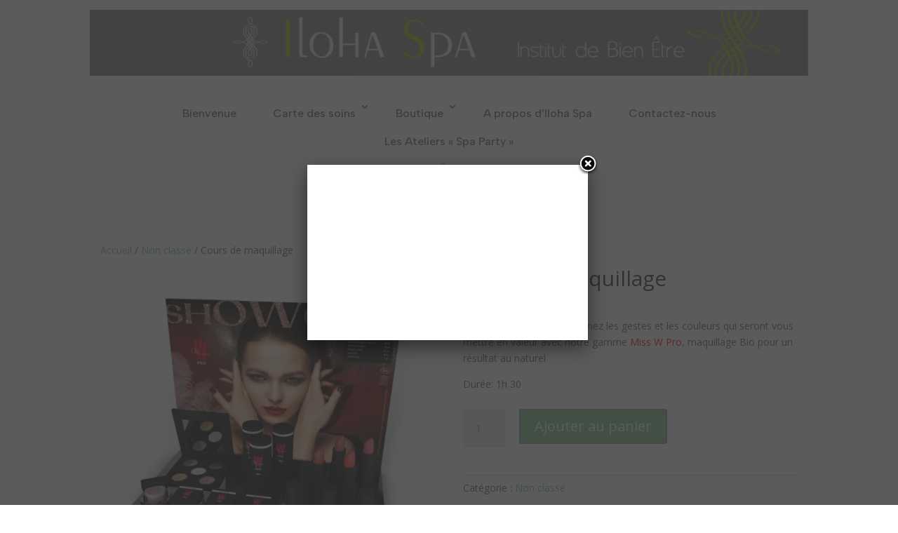

--- FILE ---
content_type: text/css
request_url: https://www.ilohaspa.fr/wp-content/plugins/simplified-google-maps-light/media/styles/frontend.min.css?ver=6.9
body_size: 9962
content:
/*! normalize.css v3.0.1 | MIT License | git.io/normalize */html{font-family:sans-serif;-ms-text-size-adjust:100%;-webkit-text-size-adjust:100%}body{margin:0}article,aside,details,figcaption,figure,footer,header,hgroup,main,nav,section,summary{display:block}audio,canvas,progress,video{display:inline-block;vertical-align:baseline}audio:not([controls]){display:none;height:0}[hidden],template{display:none}a{background:transparent}a:active,a:hover{outline:0}abbr[title]{border-bottom:1px dotted}b,strong{font-weight:700}dfn{font-style:italic}h1{font-size:2em;margin:.67em 0}mark{background:#ff0;color:#000}small{font-size:80%}sub,sup{font-size:75%;line-height:0;position:relative;vertical-align:baseline}sup{top:-.5em}sub{bottom:-.25em}img{border:0}svg:not(:root){overflow:hidden}figure{margin:1em 40px}hr{-moz-box-sizing:content-box;box-sizing:content-box;height:0}pre{overflow:auto}code,kbd,pre,samp{font-family:monospace,monospace;font-size:1em}button,input,optgroup,select,textarea{color:inherit;font:inherit;margin:0}button{overflow:visible}button,select{text-transform:none}button,html input[type=button],input[type=reset],input[type=submit]{-webkit-appearance:button;cursor:pointer}button[disabled],html input[disabled]{cursor:default}button::-moz-focus-inner,input::-moz-focus-inner{border:0;padding:0}input{line-height:normal}input[type=checkbox],input[type=radio]{box-sizing:border-box;padding:0}input[type=number]::-webkit-inner-spin-button,input[type=number]::-webkit-outer-spin-button{height:auto}input[type=search]{-webkit-appearance:textfield;-moz-box-sizing:content-box;-webkit-box-sizing:content-box;box-sizing:content-box}input[type=search]::-webkit-search-cancel-button,input[type=search]::-webkit-search-decoration{-webkit-appearance:none}fieldset{border:1px solid silver;margin:0 2px;padding:.35em .625em .75em}legend{border:0;padding:0}textarea{overflow:auto}optgroup{font-weight:700}table{border-collapse:collapse;border-spacing:0}td,th{padding:0}*{-webkit-box-sizing:border-box;-moz-box-sizing:border-box;box-sizing:border-box}:before,:after{-webkit-box-sizing:border-box;-moz-box-sizing:border-box;box-sizing:border-box}html{font-size:10px;-webkit-tap-highlight-color:rgba(0,0,0,0)}body{font-family:"Helvetica Neue",Helvetica,Arial,sans-serif;font-size:14px;line-height:1.42857;color:#333;background-color:#fff}input,button,select,textarea{font-family:inherit;font-size:inherit;line-height:inherit}a{color:#428bca;text-decoration:none}a:hover,a:focus{color:#2a6496;text-decoration:underline}a:focus{outline:thin dotted;outline:5px auto -webkit-focus-ring-color;outline-offset:-2px}figure{margin:0}img{vertical-align:middle}.img-responsive{display:block;width:100% \9;max-width:100%;height:auto}.img-rounded{border-radius:6px}.img-thumbnail{padding:4px;line-height:1.42857;background-color:#fff;border:1px solid #ddd;border-radius:4px;-webkit-transition:all .2s ease-in-out;-o-transition:all .2s ease-in-out;transition:all .2s ease-in-out;display:inline-block;width:100% \9;max-width:100%;height:auto}.img-circle{border-radius:50%}hr{margin-top:20px;margin-bottom:20px;border:0;border-top:1px solid #eee}.sr-only{position:absolute;width:1px;height:1px;margin:-1px;padding:0;overflow:hidden;clip:rect(0,0,0,0);border:0}.sr-only-focusable:active,.sr-only-focusable:focus{position:static;width:auto;height:auto;margin:0;overflow:visible;clip:auto}.container{margin-right:auto;margin-left:auto;padding-left:15px;padding-right:15px}.container:before,.container:after{content:" ";display:table}.container:after{clear:both}@media (min-width:768px){.container{width:750px}}@media (min-width:992px){.container{width:970px}}@media (min-width:1200px){.container{width:1170px}}.container-fluid{margin-right:auto;margin-left:auto;padding-left:15px;padding-right:15px}.container-fluid:before,.container-fluid:after{content:" ";display:table}.container-fluid:after{clear:both}.row{margin-left:-15px;margin-right:-15px}.row:before,.row:after{content:" ";display:table}.row:after{clear:both}.col-xs-1,.col-sm-1,.col-md-1,.col-lg-1,.col-xs-2,.col-sm-2,.col-md-2,.col-lg-2,.col-xs-3,.col-sm-3,.col-md-3,.col-lg-3,.col-xs-4,.col-sm-4,.col-md-4,.col-lg-4,.col-xs-5,.col-sm-5,.col-md-5,.col-lg-5,.col-xs-6,.col-sm-6,.col-md-6,.col-lg-6,.col-xs-7,.col-sm-7,.col-md-7,.col-lg-7,.col-xs-8,.col-sm-8,.col-md-8,.col-lg-8,.col-xs-9,.col-sm-9,.col-md-9,.col-lg-9,.col-xs-10,.col-sm-10,.col-md-10,.col-lg-10,.col-xs-11,.col-sm-11,.col-md-11,.col-lg-11,.col-xs-12,.col-sm-12,.col-md-12,.col-lg-12{position:relative;min-height:1px;padding-left:15px;padding-right:15px}.col-xs-1,.col-xs-2,.col-xs-3,.col-xs-4,.col-xs-5,.col-xs-6,.col-xs-7,.col-xs-8,.col-xs-9,.col-xs-10,.col-xs-11,.col-xs-12{float:left}.col-xs-1{width:8.33333%}.col-xs-2{width:16.66667%}.col-xs-3{width:25%}.col-xs-4{width:33.33333%}.col-xs-5{width:41.66667%}.col-xs-6{width:50%}.col-xs-7{width:58.33333%}.col-xs-8{width:66.66667%}.col-xs-9{width:75%}.col-xs-10{width:83.33333%}.col-xs-11{width:91.66667%}.col-xs-12{width:100%}.col-xs-pull-0{right:auto}.col-xs-pull-1{right:8.33333%}.col-xs-pull-2{right:16.66667%}.col-xs-pull-3{right:25%}.col-xs-pull-4{right:33.33333%}.col-xs-pull-5{right:41.66667%}.col-xs-pull-6{right:50%}.col-xs-pull-7{right:58.33333%}.col-xs-pull-8{right:66.66667%}.col-xs-pull-9{right:75%}.col-xs-pull-10{right:83.33333%}.col-xs-pull-11{right:91.66667%}.col-xs-pull-12{right:100%}.col-xs-push-0{left:auto}.col-xs-push-1{left:8.33333%}.col-xs-push-2{left:16.66667%}.col-xs-push-3{left:25%}.col-xs-push-4{left:33.33333%}.col-xs-push-5{left:41.66667%}.col-xs-push-6{left:50%}.col-xs-push-7{left:58.33333%}.col-xs-push-8{left:66.66667%}.col-xs-push-9{left:75%}.col-xs-push-10{left:83.33333%}.col-xs-push-11{left:91.66667%}.col-xs-push-12{left:100%}.col-xs-offset-0{margin-left:0}.col-xs-offset-1{margin-left:8.33333%}.col-xs-offset-2{margin-left:16.66667%}.col-xs-offset-3{margin-left:25%}.col-xs-offset-4{margin-left:33.33333%}.col-xs-offset-5{margin-left:41.66667%}.col-xs-offset-6{margin-left:50%}.col-xs-offset-7{margin-left:58.33333%}.col-xs-offset-8{margin-left:66.66667%}.col-xs-offset-9{margin-left:75%}.col-xs-offset-10{margin-left:83.33333%}.col-xs-offset-11{margin-left:91.66667%}.col-xs-offset-12{margin-left:100%}@media (min-width:768px){.col-sm-1,.col-sm-2,.col-sm-3,.col-sm-4,.col-sm-5,.col-sm-6,.col-sm-7,.col-sm-8,.col-sm-9,.col-sm-10,.col-sm-11,.col-sm-12{float:left}.col-sm-1{width:8.33333%}.col-sm-2{width:16.66667%}.col-sm-3{width:25%}.col-sm-4{width:33.33333%}.col-sm-5{width:41.66667%}.col-sm-6{width:50%}.col-sm-7{width:58.33333%}.col-sm-8{width:66.66667%}.col-sm-9{width:75%}.col-sm-10{width:83.33333%}.col-sm-11{width:91.66667%}.col-sm-12{width:100%}.col-sm-pull-0{right:auto}.col-sm-pull-1{right:8.33333%}.col-sm-pull-2{right:16.66667%}.col-sm-pull-3{right:25%}.col-sm-pull-4{right:33.33333%}.col-sm-pull-5{right:41.66667%}.col-sm-pull-6{right:50%}.col-sm-pull-7{right:58.33333%}.col-sm-pull-8{right:66.66667%}.col-sm-pull-9{right:75%}.col-sm-pull-10{right:83.33333%}.col-sm-pull-11{right:91.66667%}.col-sm-pull-12{right:100%}.col-sm-push-0{left:auto}.col-sm-push-1{left:8.33333%}.col-sm-push-2{left:16.66667%}.col-sm-push-3{left:25%}.col-sm-push-4{left:33.33333%}.col-sm-push-5{left:41.66667%}.col-sm-push-6{left:50%}.col-sm-push-7{left:58.33333%}.col-sm-push-8{left:66.66667%}.col-sm-push-9{left:75%}.col-sm-push-10{left:83.33333%}.col-sm-push-11{left:91.66667%}.col-sm-push-12{left:100%}.col-sm-offset-0{margin-left:0}.col-sm-offset-1{margin-left:8.33333%}.col-sm-offset-2{margin-left:16.66667%}.col-sm-offset-3{margin-left:25%}.col-sm-offset-4{margin-left:33.33333%}.col-sm-offset-5{margin-left:41.66667%}.col-sm-offset-6{margin-left:50%}.col-sm-offset-7{margin-left:58.33333%}.col-sm-offset-8{margin-left:66.66667%}.col-sm-offset-9{margin-left:75%}.col-sm-offset-10{margin-left:83.33333%}.col-sm-offset-11{margin-left:91.66667%}.col-sm-offset-12{margin-left:100%}}@media (min-width:992px){.col-md-1,.col-md-2,.col-md-3,.col-md-4,.col-md-5,.col-md-6,.col-md-7,.col-md-8,.col-md-9,.col-md-10,.col-md-11,.col-md-12{float:left}.col-md-1{width:8.33333%}.col-md-2{width:16.66667%}.col-md-3{width:25%}.col-md-4{width:33.33333%}.col-md-5{width:41.66667%}.col-md-6{width:50%}.col-md-7{width:58.33333%}.col-md-8{width:66.66667%}.col-md-9{width:75%}.col-md-10{width:83.33333%}.col-md-11{width:91.66667%}.col-md-12{width:100%}.col-md-pull-0{right:auto}.col-md-pull-1{right:8.33333%}.col-md-pull-2{right:16.66667%}.col-md-pull-3{right:25%}.col-md-pull-4{right:33.33333%}.col-md-pull-5{right:41.66667%}.col-md-pull-6{right:50%}.col-md-pull-7{right:58.33333%}.col-md-pull-8{right:66.66667%}.col-md-pull-9{right:75%}.col-md-pull-10{right:83.33333%}.col-md-pull-11{right:91.66667%}.col-md-pull-12{right:100%}.col-md-push-0{left:auto}.col-md-push-1{left:8.33333%}.col-md-push-2{left:16.66667%}.col-md-push-3{left:25%}.col-md-push-4{left:33.33333%}.col-md-push-5{left:41.66667%}.col-md-push-6{left:50%}.col-md-push-7{left:58.33333%}.col-md-push-8{left:66.66667%}.col-md-push-9{left:75%}.col-md-push-10{left:83.33333%}.col-md-push-11{left:91.66667%}.col-md-push-12{left:100%}.col-md-offset-0{margin-left:0}.col-md-offset-1{margin-left:8.33333%}.col-md-offset-2{margin-left:16.66667%}.col-md-offset-3{margin-left:25%}.col-md-offset-4{margin-left:33.33333%}.col-md-offset-5{margin-left:41.66667%}.col-md-offset-6{margin-left:50%}.col-md-offset-7{margin-left:58.33333%}.col-md-offset-8{margin-left:66.66667%}.col-md-offset-9{margin-left:75%}.col-md-offset-10{margin-left:83.33333%}.col-md-offset-11{margin-left:91.66667%}.col-md-offset-12{margin-left:100%}}@media (min-width:1200px){.col-lg-1,.col-lg-2,.col-lg-3,.col-lg-4,.col-lg-5,.col-lg-6,.col-lg-7,.col-lg-8,.col-lg-9,.col-lg-10,.col-lg-11,.col-lg-12{float:left}.col-lg-1{width:8.33333%}.col-lg-2{width:16.66667%}.col-lg-3{width:25%}.col-lg-4{width:33.33333%}.col-lg-5{width:41.66667%}.col-lg-6{width:50%}.col-lg-7{width:58.33333%}.col-lg-8{width:66.66667%}.col-lg-9{width:75%}.col-lg-10{width:83.33333%}.col-lg-11{width:91.66667%}.col-lg-12{width:100%}.col-lg-pull-0{right:auto}.col-lg-pull-1{right:8.33333%}.col-lg-pull-2{right:16.66667%}.col-lg-pull-3{right:25%}.col-lg-pull-4{right:33.33333%}.col-lg-pull-5{right:41.66667%}.col-lg-pull-6{right:50%}.col-lg-pull-7{right:58.33333%}.col-lg-pull-8{right:66.66667%}.col-lg-pull-9{right:75%}.col-lg-pull-10{right:83.33333%}.col-lg-pull-11{right:91.66667%}.col-lg-pull-12{right:100%}.col-lg-push-0{left:auto}.col-lg-push-1{left:8.33333%}.col-lg-push-2{left:16.66667%}.col-lg-push-3{left:25%}.col-lg-push-4{left:33.33333%}.col-lg-push-5{left:41.66667%}.col-lg-push-6{left:50%}.col-lg-push-7{left:58.33333%}.col-lg-push-8{left:66.66667%}.col-lg-push-9{left:75%}.col-lg-push-10{left:83.33333%}.col-lg-push-11{left:91.66667%}.col-lg-push-12{left:100%}.col-lg-offset-0{margin-left:0}.col-lg-offset-1{margin-left:8.33333%}.col-lg-offset-2{margin-left:16.66667%}.col-lg-offset-3{margin-left:25%}.col-lg-offset-4{margin-left:33.33333%}.col-lg-offset-5{margin-left:41.66667%}.col-lg-offset-6{margin-left:50%}.col-lg-offset-7{margin-left:58.33333%}.col-lg-offset-8{margin-left:66.66667%}.col-lg-offset-9{margin-left:75%}.col-lg-offset-10{margin-left:83.33333%}.col-lg-offset-11{margin-left:91.66667%}.col-lg-offset-12{margin-left:100%}}.btn{display:inline-block;margin-bottom:0;font-weight:400;text-align:center;vertical-align:middle;cursor:pointer;background-image:none;border:1px solid transparent;white-space:nowrap;padding:6px 12px;font-size:14px;line-height:1.42857;border-radius:4px;-webkit-user-select:none;-moz-user-select:none;-ms-user-select:none;user-select:none}.btn:focus,.btn:active:focus,.btn.active:focus{outline:thin dotted;outline:5px auto -webkit-focus-ring-color;outline-offset:-2px}.btn:hover,.btn:focus{color:#333;text-decoration:none}.btn:active,.btn.active{outline:0;background-image:none;-webkit-box-shadow:inset 0 3px 5px rgba(0,0,0,.125);box-shadow:inset 0 3px 5px rgba(0,0,0,.125)}.btn.disabled,.btn[disabled],fieldset[disabled] .btn{cursor:not-allowed;pointer-events:none;opacity:.65;filter:alpha(opacity=65);-webkit-box-shadow:none;box-shadow:none}.btn-default{color:#333;background-color:#fff;border-color:#ccc}.btn-default:hover,.btn-default:focus,.btn-default:active,.btn-default.active,.open>.btn-default.dropdown-toggle{color:#333;background-color:#e6e6e6;border-color:#adadad}.btn-default:active,.btn-default.active,.open>.btn-default.dropdown-toggle{background-image:none}.btn-default.disabled,.btn-default.disabled:hover,.btn-default.disabled:focus,.btn-default.disabled:active,.btn-default.disabled.active,.btn-default[disabled],.btn-default[disabled]:hover,.btn-default[disabled]:focus,.btn-default[disabled]:active,.btn-default[disabled].active,fieldset[disabled] .btn-default,fieldset[disabled] .btn-default:hover,fieldset[disabled] .btn-default:focus,fieldset[disabled] .btn-default:active,fieldset[disabled] .btn-default.active{background-color:#fff;border-color:#ccc}.btn-default .badge{color:#fff;background-color:#333}.btn-primary{color:#fff;background-color:#428bca;border-color:#357ebd}.btn-primary:hover,.btn-primary:focus,.btn-primary:active,.btn-primary.active,.open>.btn-primary.dropdown-toggle{color:#fff;background-color:#3071a9;border-color:#285e8e}.btn-primary:active,.btn-primary.active,.open>.btn-primary.dropdown-toggle{background-image:none}.btn-primary.disabled,.btn-primary.disabled:hover,.btn-primary.disabled:focus,.btn-primary.disabled:active,.btn-primary.disabled.active,.btn-primary[disabled],.btn-primary[disabled]:hover,.btn-primary[disabled]:focus,.btn-primary[disabled]:active,.btn-primary[disabled].active,fieldset[disabled] .btn-primary,fieldset[disabled] .btn-primary:hover,fieldset[disabled] .btn-primary:focus,fieldset[disabled] .btn-primary:active,fieldset[disabled] .btn-primary.active{background-color:#428bca;border-color:#357ebd}.btn-primary .badge{color:#428bca;background-color:#fff}.btn-success{color:#fff;background-color:#5cb85c;border-color:#4cae4c}.btn-success:hover,.btn-success:focus,.btn-success:active,.btn-success.active,.open>.btn-success.dropdown-toggle{color:#fff;background-color:#449d44;border-color:#398439}.btn-success:active,.btn-success.active,.open>.btn-success.dropdown-toggle{background-image:none}.btn-success.disabled,.btn-success.disabled:hover,.btn-success.disabled:focus,.btn-success.disabled:active,.btn-success.disabled.active,.btn-success[disabled],.btn-success[disabled]:hover,.btn-success[disabled]:focus,.btn-success[disabled]:active,.btn-success[disabled].active,fieldset[disabled] .btn-success,fieldset[disabled] .btn-success:hover,fieldset[disabled] .btn-success:focus,fieldset[disabled] .btn-success:active,fieldset[disabled] .btn-success.active{background-color:#5cb85c;border-color:#4cae4c}.btn-success .badge{color:#5cb85c;background-color:#fff}.btn-info{color:#fff;background-color:#5bc0de;border-color:#46b8da}.btn-info:hover,.btn-info:focus,.btn-info:active,.btn-info.active,.open>.btn-info.dropdown-toggle{color:#fff;background-color:#31b0d5;border-color:#269abc}.btn-info:active,.btn-info.active,.open>.btn-info.dropdown-toggle{background-image:none}.btn-info.disabled,.btn-info.disabled:hover,.btn-info.disabled:focus,.btn-info.disabled:active,.btn-info.disabled.active,.btn-info[disabled],.btn-info[disabled]:hover,.btn-info[disabled]:focus,.btn-info[disabled]:active,.btn-info[disabled].active,fieldset[disabled] .btn-info,fieldset[disabled] .btn-info:hover,fieldset[disabled] .btn-info:focus,fieldset[disabled] .btn-info:active,fieldset[disabled] .btn-info.active{background-color:#5bc0de;border-color:#46b8da}.btn-info .badge{color:#5bc0de;background-color:#fff}.btn-warning{color:#fff;background-color:#f0ad4e;border-color:#eea236}.btn-warning:hover,.btn-warning:focus,.btn-warning:active,.btn-warning.active,.open>.btn-warning.dropdown-toggle{color:#fff;background-color:#ec971f;border-color:#d58512}.btn-warning:active,.btn-warning.active,.open>.btn-warning.dropdown-toggle{background-image:none}.btn-warning.disabled,.btn-warning.disabled:hover,.btn-warning.disabled:focus,.btn-warning.disabled:active,.btn-warning.disabled.active,.btn-warning[disabled],.btn-warning[disabled]:hover,.btn-warning[disabled]:focus,.btn-warning[disabled]:active,.btn-warning[disabled].active,fieldset[disabled] .btn-warning,fieldset[disabled] .btn-warning:hover,fieldset[disabled] .btn-warning:focus,fieldset[disabled] .btn-warning:active,fieldset[disabled] .btn-warning.active{background-color:#f0ad4e;border-color:#eea236}.btn-warning .badge{color:#f0ad4e;background-color:#fff}.btn-danger{color:#fff;background-color:#d9534f;border-color:#d43f3a}.btn-danger:hover,.btn-danger:focus,.btn-danger:active,.btn-danger.active,.open>.btn-danger.dropdown-toggle{color:#fff;background-color:#c9302c;border-color:#ac2925}.btn-danger:active,.btn-danger.active,.open>.btn-danger.dropdown-toggle{background-image:none}.btn-danger.disabled,.btn-danger.disabled:hover,.btn-danger.disabled:focus,.btn-danger.disabled:active,.btn-danger.disabled.active,.btn-danger[disabled],.btn-danger[disabled]:hover,.btn-danger[disabled]:focus,.btn-danger[disabled]:active,.btn-danger[disabled].active,fieldset[disabled] .btn-danger,fieldset[disabled] .btn-danger:hover,fieldset[disabled] .btn-danger:focus,fieldset[disabled] .btn-danger:active,fieldset[disabled] .btn-danger.active{background-color:#d9534f;border-color:#d43f3a}.btn-danger .badge{color:#d9534f;background-color:#fff}.btn-link{color:#428bca;font-weight:400;cursor:pointer;border-radius:0}.btn-link,.btn-link:active,.btn-link[disabled],fieldset[disabled] .btn-link{background-color:transparent;-webkit-box-shadow:none;box-shadow:none}.btn-link,.btn-link:hover,.btn-link:focus,.btn-link:active{border-color:transparent}.btn-link:hover,.btn-link:focus{color:#2a6496;text-decoration:underline;background-color:transparent}.btn-link[disabled]:hover,.btn-link[disabled]:focus,fieldset[disabled] .btn-link:hover,fieldset[disabled] .btn-link:focus{color:#777;text-decoration:none}.btn-lg,.btn-group-lg>.btn{padding:10px 16px;font-size:18px;line-height:1.33;border-radius:6px}.btn-sm,.btn-group-sm>.btn{padding:5px 10px;font-size:12px;line-height:1.5;border-radius:3px}.btn-xs,.btn-group-xs>.btn{padding:1px 5px;font-size:12px;line-height:1.5;border-radius:3px}.btn-block{display:block;width:100%}.btn-block+.btn-block{margin-top:5px}input[type=submit].btn-block,input[type=reset].btn-block,input[type=button].btn-block{width:100%}.btn-group,.btn-group-vertical{position:relative;display:inline-block;vertical-align:middle}.btn-group>.btn,.btn-group-vertical>.btn{position:relative;float:left}.btn-group>.btn:hover,.btn-group>.btn:focus,.btn-group>.btn:active,.btn-group>.btn.active,.btn-group-vertical>.btn:hover,.btn-group-vertical>.btn:focus,.btn-group-vertical>.btn:active,.btn-group-vertical>.btn.active{z-index:2}.btn-group>.btn:focus,.btn-group-vertical>.btn:focus{outline:0}.btn-group .btn+.btn,.btn-group .btn+.btn-group,.btn-group .btn-group+.btn,.btn-group .btn-group+.btn-group{margin-left:-1px}.btn-toolbar{margin-left:-5px}.btn-toolbar:before,.btn-toolbar:after{content:" ";display:table}.btn-toolbar:after{clear:both}.btn-toolbar .btn-group,.btn-toolbar .input-group{float:left}.btn-toolbar>.btn,.btn-toolbar>.btn-group,.btn-toolbar>.input-group{margin-left:5px}.btn-group>.btn:not(:first-child):not(:last-child):not(.dropdown-toggle){border-radius:0}.btn-group>.btn:first-child{margin-left:0}.btn-group>.btn:first-child:not(:last-child):not(.dropdown-toggle){border-bottom-right-radius:0;border-top-right-radius:0}.btn-group>.btn:last-child:not(:first-child),.btn-group>.dropdown-toggle:not(:first-child){border-bottom-left-radius:0;border-top-left-radius:0}.btn-group>.btn-group{float:left}.btn-group>.btn-group:not(:first-child):not(:last-child)>.btn{border-radius:0}.btn-group>.btn-group:first-child>.btn:last-child,.btn-group>.btn-group:first-child>.dropdown-toggle{border-bottom-right-radius:0;border-top-right-radius:0}.btn-group>.btn-group:last-child>.btn:first-child{border-bottom-left-radius:0;border-top-left-radius:0}.btn-group .dropdown-toggle:active,.btn-group.open .dropdown-toggle{outline:0}.btn-group>.btn+.dropdown-toggle{padding-left:8px;padding-right:8px}.btn-group>.btn-lg+.dropdown-toggle,.btn-group-lg.btn-group>.btn+.dropdown-toggle{padding-left:12px;padding-right:12px}.btn-group.open .dropdown-toggle{-webkit-box-shadow:inset 0 3px 5px rgba(0,0,0,.125);box-shadow:inset 0 3px 5px rgba(0,0,0,.125)}.btn-group.open .dropdown-toggle.btn-link{-webkit-box-shadow:none;box-shadow:none}.btn .caret{margin-left:0}.btn-lg .caret,.btn-group-lg>.btn .caret{border-width:5px 5px 0;border-bottom-width:0}.dropup .btn-lg .caret,.dropup .btn-group-lg>.btn .caret{border-width:0 5px 5px}.btn-group-vertical>.btn,.btn-group-vertical>.btn-group,.btn-group-vertical>.btn-group>.btn{display:block;float:none;width:100%;max-width:100%}.btn-group-vertical>.btn-group:before,.btn-group-vertical>.btn-group:after{content:" ";display:table}.btn-group-vertical>.btn-group:after{clear:both}.btn-group-vertical>.btn-group>.btn{float:none}.btn-group-vertical>.btn+.btn,.btn-group-vertical>.btn+.btn-group,.btn-group-vertical>.btn-group+.btn,.btn-group-vertical>.btn-group+.btn-group{margin-top:-1px;margin-left:0}.btn-group-vertical>.btn:not(:first-child):not(:last-child){border-radius:0}.btn-group-vertical>.btn:first-child:not(:last-child){border-top-right-radius:4px;border-bottom-right-radius:0;border-bottom-left-radius:0}.btn-group-vertical>.btn:last-child:not(:first-child){border-bottom-left-radius:4px;border-top-right-radius:0;border-top-left-radius:0}.btn-group-vertical>.btn-group:not(:first-child):not(:last-child)>.btn{border-radius:0}.btn-group-vertical>.btn-group:first-child:not(:last-child)>.btn:last-child,.btn-group-vertical>.btn-group:first-child:not(:last-child)>.dropdown-toggle{border-bottom-right-radius:0;border-bottom-left-radius:0}.btn-group-vertical>.btn-group:last-child:not(:first-child)>.btn:first-child{border-top-right-radius:0;border-top-left-radius:0}.btn-group-justified{display:table;width:100%;table-layout:fixed;border-collapse:separate}.btn-group-justified>.btn,.btn-group-justified>.btn-group{float:none;display:table-cell;width:1%}.btn-group-justified>.btn-group .btn{width:100%}.btn-group-justified>.btn-group .dropdown-menu{left:auto}[data-toggle=buttons]>.btn>input[type=radio],[data-toggle=buttons]>.btn>input[type=checkbox]{position:absolute;z-index:-1;opacity:0;filter:alpha(opacity=0)}.nav{margin-bottom:0;padding-left:0;list-style:none}.nav:before,.nav:after{content:" ";display:table}.nav:after{clear:both}.nav>li{position:relative;display:block}.nav>li>a{position:relative;display:block;padding:10px 15px}.nav>li>a:hover,.nav>li>a:focus{text-decoration:none;background-color:#eee}.nav>li.disabled>a{color:#777}.nav>li.disabled>a:hover,.nav>li.disabled>a:focus{color:#777;text-decoration:none;background-color:transparent;cursor:not-allowed}.nav .open>a,.nav .open>a:hover,.nav .open>a:focus{background-color:#eee;border-color:#428bca}.nav .nav-divider{height:1px;margin:9px 0;overflow:hidden;background-color:#e5e5e5}.nav>li>a>img{max-width:none}.nav-tabs{border-bottom:1px solid #ddd}.nav-tabs>li{float:left;margin-bottom:-1px}.nav-tabs>li>a{margin-right:2px;line-height:1.42857;border:1px solid transparent;border-radius:4px 4px 0 0}.nav-tabs>li>a:hover{border-color:#eee #eee #ddd}.nav-tabs>li.active>a,.nav-tabs>li.active>a:hover,.nav-tabs>li.active>a:focus{color:#555;background-color:#fff;border:1px solid #ddd;border-bottom-color:transparent;cursor:default}.nav-pills>li{float:left}.nav-pills>li>a{border-radius:4px}.nav-pills>li+li{margin-left:2px}.nav-pills>li.active>a,.nav-pills>li.active>a:hover,.nav-pills>li.active>a:focus{color:#fff;background-color:#428bca}.nav-stacked>li{float:none}.nav-stacked>li+li{margin-top:2px;margin-left:0}.nav-justified,.nav-tabs.nav-justified{width:100%}.nav-justified>li,.nav-tabs.nav-justified>li{float:none}.nav-justified>li>a,.nav-tabs.nav-justified>li>a{text-align:center;margin-bottom:5px}.nav-justified>.dropdown .dropdown-menu{top:auto;left:auto}@media (min-width:768px){.nav-justified>li,.nav-tabs.nav-justified>li{display:table-cell;width:1%}.nav-justified>li>a,.nav-tabs.nav-justified>li>a{margin-bottom:0}}.nav-tabs-justified,.nav-tabs.nav-justified{border-bottom:0}.nav-tabs-justified>li>a,.nav-tabs.nav-justified>li>a{margin-right:0;border-radius:4px}.nav-tabs-justified>.active>a,.nav-tabs.nav-justified>.active>a,.nav-tabs-justified>.active>a:hover,.nav-tabs.nav-justified>.active>a:hover,.nav-tabs-justified>.active>a:focus,.nav-tabs.nav-justified>.active>a:focus{border:1px solid #ddd}@media (min-width:768px){.nav-tabs-justified>li>a,.nav-tabs.nav-justified>li>a{border-bottom:1px solid #ddd;border-radius:4px 4px 0 0}.nav-tabs-justified>.active>a,.nav-tabs.nav-justified>.active>a,.nav-tabs-justified>.active>a:hover,.nav-tabs.nav-justified>.active>a:hover,.nav-tabs-justified>.active>a:focus,.nav-tabs.nav-justified>.active>a:focus{border-bottom-color:#fff}}.tab-content>.tab-pane{display:none}.tab-content>.active{display:block}.nav-tabs .dropdown-menu{margin-top:-1px;border-top-right-radius:0;border-top-left-radius:0}.navbar{position:relative;min-height:50px;margin-bottom:20px;border:1px solid transparent}.navbar:before,.navbar:after{content:" ";display:table}.navbar:after{clear:both}@media (min-width:768px){.navbar{border-radius:4px}}.navbar-header:before,.navbar-header:after{content:" ";display:table}.navbar-header:after{clear:both}@media (min-width:768px){.navbar-header{float:left}}.navbar-collapse{overflow-x:visible;padding-right:15px;padding-left:15px;border-top:1px solid transparent;box-shadow:inset 0 1px 0 rgba(255,255,255,.1);-webkit-overflow-scrolling:touch}.navbar-collapse:before,.navbar-collapse:after{content:" ";display:table}.navbar-collapse:after{clear:both}.navbar-collapse.in{overflow-y:auto}@media (min-width:768px){.navbar-collapse{width:auto;border-top:0;box-shadow:none}.navbar-collapse.collapse{display:block!important;height:auto!important;padding-bottom:0;overflow:visible!important}.navbar-collapse.in{overflow-y:visible}.navbar-fixed-top .navbar-collapse,.navbar-static-top .navbar-collapse,.navbar-fixed-bottom .navbar-collapse{padding-left:0;padding-right:0}}.navbar-fixed-top .navbar-collapse,.navbar-fixed-bottom .navbar-collapse{max-height:340px}@media (max-width:480px) and (orientation:landscape){.navbar-fixed-top .navbar-collapse,.navbar-fixed-bottom .navbar-collapse{max-height:200px}}.container>.navbar-header,.container>.navbar-collapse,.container-fluid>.navbar-header,.container-fluid>.navbar-collapse{margin-right:-15px;margin-left:-15px}@media (min-width:768px){.container>.navbar-header,.container>.navbar-collapse,.container-fluid>.navbar-header,.container-fluid>.navbar-collapse{margin-right:0;margin-left:0}}.navbar-static-top{z-index:1000;border-width:0 0 1px}@media (min-width:768px){.navbar-static-top{border-radius:0}}.navbar-fixed-top,.navbar-fixed-bottom{position:fixed;right:0;left:0;z-index:1030;-webkit-transform:translate3d(0,0,0);transform:translate3d(0,0,0)}@media (min-width:768px){.navbar-fixed-top,.navbar-fixed-bottom{border-radius:0}}.navbar-fixed-top{top:0;border-width:0 0 1px}.navbar-fixed-bottom{bottom:0;margin-bottom:0;border-width:1px 0 0}.navbar-brand{float:left;padding:15px;font-size:18px;line-height:20px;height:50px}.navbar-brand:hover,.navbar-brand:focus{text-decoration:none}@media (min-width:768px){.navbar>.container .navbar-brand,.navbar>.container-fluid .navbar-brand{margin-left:-15px}}.navbar-toggle{position:relative;float:right;margin-right:15px;padding:9px 10px;margin-top:8px;margin-bottom:8px;background-color:transparent;background-image:none;border:1px solid transparent;border-radius:4px}.navbar-toggle:focus{outline:0}.navbar-toggle .icon-bar{display:block;width:22px;height:2px;border-radius:1px}.navbar-toggle .icon-bar+.icon-bar{margin-top:4px}@media (min-width:768px){.navbar-toggle{display:none}}.navbar-nav{margin:7.5px -15px}.navbar-nav>li>a{padding-top:10px;padding-bottom:10px;line-height:20px}@media (max-width:767px){.navbar-nav .open .dropdown-menu{position:static;float:none;width:auto;margin-top:0;background-color:transparent;border:0;box-shadow:none}.navbar-nav .open .dropdown-menu>li>a,.navbar-nav .open .dropdown-menu .dropdown-header{padding:5px 15px 5px 25px}.navbar-nav .open .dropdown-menu>li>a{line-height:20px}.navbar-nav .open .dropdown-menu>li>a:hover,.navbar-nav .open .dropdown-menu>li>a:focus{background-image:none}}@media (min-width:768px){.navbar-nav{float:left;margin:0}.navbar-nav>li{float:left}.navbar-nav>li>a{padding-top:15px;padding-bottom:15px}.navbar-nav.navbar-right:last-child{margin-right:-15px}}@media (min-width:768px){.navbar-left{float:left!important}.navbar-right{float:right!important}}.navbar-form{margin-left:-15px;margin-right:-15px;padding:10px 15px;border-top:1px solid transparent;border-bottom:1px solid transparent;-webkit-box-shadow:inset 0 1px 0 rgba(255,255,255,.1),0 1px 0 rgba(255,255,255,.1);box-shadow:inset 0 1px 0 rgba(255,255,255,.1),0 1px 0 rgba(255,255,255,.1);margin-top:8px;margin-bottom:8px}@media (max-width:767px){.navbar-form .form-group{margin-bottom:5px}}@media (min-width:768px){.navbar-form{width:auto;border:0;margin-left:0;margin-right:0;padding-top:0;padding-bottom:0;-webkit-box-shadow:none;box-shadow:none}.navbar-form.navbar-right:last-child{margin-right:-15px}}.navbar-nav>li>.dropdown-menu{margin-top:0;border-top-right-radius:0;border-top-left-radius:0}.navbar-fixed-bottom .navbar-nav>li>.dropdown-menu{border-bottom-right-radius:0;border-bottom-left-radius:0}.navbar-btn{margin-top:8px;margin-bottom:8px}.navbar-btn.btn-sm,.btn-group-sm>.navbar-btn.btn{margin-top:10px;margin-bottom:10px}.navbar-btn.btn-xs,.btn-group-xs>.navbar-btn.btn{margin-top:14px;margin-bottom:14px}.navbar-text{margin-top:15px;margin-bottom:15px}@media (min-width:768px){.navbar-text{float:left;margin-left:15px;margin-right:15px}.navbar-text.navbar-right:last-child{margin-right:0}}.navbar-default{background-color:#f8f8f8;border-color:#e7e7e7}.navbar-default .navbar-brand{color:#777}.navbar-default .navbar-brand:hover,.navbar-default .navbar-brand:focus{color:#5e5e5e;background-color:transparent}.navbar-default .navbar-text{color:#777}.navbar-default .navbar-nav>li>a{color:#777}.navbar-default .navbar-nav>li>a:hover,.navbar-default .navbar-nav>li>a:focus{color:#333;background-color:transparent}.navbar-default .navbar-nav>.active>a,.navbar-default .navbar-nav>.active>a:hover,.navbar-default .navbar-nav>.active>a:focus{color:#555;background-color:#e7e7e7}.navbar-default .navbar-nav>.disabled>a,.navbar-default .navbar-nav>.disabled>a:hover,.navbar-default .navbar-nav>.disabled>a:focus{color:#ccc;background-color:transparent}.navbar-default .navbar-toggle{border-color:#ddd}.navbar-default .navbar-toggle:hover,.navbar-default .navbar-toggle:focus{background-color:#ddd}.navbar-default .navbar-toggle .icon-bar{background-color:#888}.navbar-default .navbar-collapse,.navbar-default .navbar-form{border-color:#e7e7e7}.navbar-default .navbar-nav>.open>a,.navbar-default .navbar-nav>.open>a:hover,.navbar-default .navbar-nav>.open>a:focus{background-color:#e7e7e7;color:#555}@media (max-width:767px){.navbar-default .navbar-nav .open .dropdown-menu>li>a{color:#777}.navbar-default .navbar-nav .open .dropdown-menu>li>a:hover,.navbar-default .navbar-nav .open .dropdown-menu>li>a:focus{color:#333;background-color:transparent}.navbar-default .navbar-nav .open .dropdown-menu>.active>a,.navbar-default .navbar-nav .open .dropdown-menu>.active>a:hover,.navbar-default .navbar-nav .open .dropdown-menu>.active>a:focus{color:#555;background-color:#e7e7e7}.navbar-default .navbar-nav .open .dropdown-menu>.disabled>a,.navbar-default .navbar-nav .open .dropdown-menu>.disabled>a:hover,.navbar-default .navbar-nav .open .dropdown-menu>.disabled>a:focus{color:#ccc;background-color:transparent}}.navbar-default .navbar-link{color:#777}.navbar-default .navbar-link:hover{color:#333}.navbar-default .btn-link{color:#777}.navbar-default .btn-link:hover,.navbar-default .btn-link:focus{color:#333}.navbar-default .btn-link[disabled]:hover,.navbar-default .btn-link[disabled]:focus,fieldset[disabled] .navbar-default .btn-link:hover,fieldset[disabled] .navbar-default .btn-link:focus{color:#ccc}.navbar-inverse{background-color:#222;border-color:#090909}.navbar-inverse .navbar-brand{color:#777}.navbar-inverse .navbar-brand:hover,.navbar-inverse .navbar-brand:focus{color:#fff;background-color:transparent}.navbar-inverse .navbar-text{color:#777}.navbar-inverse .navbar-nav>li>a{color:#777}.navbar-inverse .navbar-nav>li>a:hover,.navbar-inverse .navbar-nav>li>a:focus{color:#fff;background-color:transparent}.navbar-inverse .navbar-nav>.active>a,.navbar-inverse .navbar-nav>.active>a:hover,.navbar-inverse .navbar-nav>.active>a:focus{color:#fff;background-color:#090909}.navbar-inverse .navbar-nav>.disabled>a,.navbar-inverse .navbar-nav>.disabled>a:hover,.navbar-inverse .navbar-nav>.disabled>a:focus{color:#444;background-color:transparent}.navbar-inverse .navbar-toggle{border-color:#333}.navbar-inverse .navbar-toggle:hover,.navbar-inverse .navbar-toggle:focus{background-color:#333}.navbar-inverse .navbar-toggle .icon-bar{background-color:#fff}.navbar-inverse .navbar-collapse,.navbar-inverse .navbar-form{border-color:#101010}.navbar-inverse .navbar-nav>.open>a,.navbar-inverse .navbar-nav>.open>a:hover,.navbar-inverse .navbar-nav>.open>a:focus{background-color:#090909;color:#fff}@media (max-width:767px){.navbar-inverse .navbar-nav .open .dropdown-menu>.dropdown-header{border-color:#090909}.navbar-inverse .navbar-nav .open .dropdown-menu .divider{background-color:#090909}.navbar-inverse .navbar-nav .open .dropdown-menu>li>a{color:#777}.navbar-inverse .navbar-nav .open .dropdown-menu>li>a:hover,.navbar-inverse .navbar-nav .open .dropdown-menu>li>a:focus{color:#fff;background-color:transparent}.navbar-inverse .navbar-nav .open .dropdown-menu>.active>a,.navbar-inverse .navbar-nav .open .dropdown-menu>.active>a:hover,.navbar-inverse .navbar-nav .open .dropdown-menu>.active>a:focus{color:#fff;background-color:#090909}.navbar-inverse .navbar-nav .open .dropdown-menu>.disabled>a,.navbar-inverse .navbar-nav .open .dropdown-menu>.disabled>a:hover,.navbar-inverse .navbar-nav .open .dropdown-menu>.disabled>a:focus{color:#444;background-color:transparent}}.navbar-inverse .navbar-link{color:#777}.navbar-inverse .navbar-link:hover{color:#fff}.navbar-inverse .btn-link{color:#777}.navbar-inverse .btn-link:hover,.navbar-inverse .btn-link:focus{color:#fff}.navbar-inverse .btn-link[disabled]:hover,.navbar-inverse .btn-link[disabled]:focus,fieldset[disabled] .navbar-inverse .btn-link:hover,fieldset[disabled] .navbar-inverse .btn-link:focus{color:#444}.clearfix:before,.clearfix:after{content:" ";display:table}.clearfix:after{clear:both}.center-block{display:block;margin-left:auto;margin-right:auto}.pull-right{float:right!important}.pull-left{float:left!important}.hide{display:none!important}.show{display:block!important}.invisible{visibility:hidden}.text-hide{font:0/0 a;color:transparent;text-shadow:none;background-color:transparent;border:0}.hidden{display:none!important;visibility:hidden!important}.affix{position:fixed;-webkit-transform:translate3d(0,0,0);transform:translate3d(0,0,0)}.icons-sprite,.cmap-container .cmap-tabs .c-tags .cmap-icon,.cmap-container .cmap-tabs .c-tags.active .cmap-icon,.cmap-container .cmap-tabs .c-tags a:hover .cmap-icon,.cmap-container .cmap-tabs .c-places .cmap-icon,.cmap-container .cmap-tabs .c-places.active .cmap-icon,.cmap-container .cmap-tabs .c-places a:hover .cmap-icon,.cmap-container .cmap-tabs .c-direction .cmap-icon,.cmap-container .cmap-tabs .c-direction.active .cmap-icon,.cmap-container .cmap-tabs .c-direction a:hover .cmap-icon,.cmap-container .cmap-missing .cmap-icon{background:url(../images/icons-s07cf7cfc94.png) no-repeat}.cmap-container .cmap-fullscreen,.cmap-container .cmap-search-submit,.cmap-container .cmap-tabs a{position:relative}.cmap-container .cmap-fullscreen .cmap-icon,.cmap-container .cmap-search-submit .cmap-icon,.cmap-container .cmap-tabs a .cmap-icon{background-repeat:no-repeat;background-color:transparent;display:block;width:20px;height:20px;position:absolute;top:50%;left:50%;margin:-10px 0 0 -10px;padding:0;text-indent:-9999px}.cmap-container .cmap-fullscreen{position:relative}.cmap-container .cmap-fullscreen .cmap-icon{background-image:url(../images/icons/fullscreen.png)}.cmap-container .cmap-fullscreen.cmap-is-fullscreen .cmap-icon{background-image:url(../images/icons/compress.png)}.cmap-container .cmap-search-submit .cmap-icon{background-image:url(../images/icons/search.png)}.cmap-container .cmap-tabs .c-tags .cmap-icon{background-position:0 -156px}.cmap-container .cmap-tabs .c-tags.active .cmap-icon,.cmap-container .cmap-tabs .c-tags a:hover .cmap-icon{background-position:0 -176px}.cmap-container .cmap-tabs .c-places .cmap-icon{background-position:0 -76px}.cmap-container .cmap-tabs .c-places.active .cmap-icon,.cmap-container .cmap-tabs .c-places a:hover .cmap-icon{background-position:0 -216px}.cmap-container .cmap-tabs .c-direction .cmap-icon{background-position:0 -96px}.cmap-container .cmap-tabs .c-direction.active .cmap-icon,.cmap-container .cmap-tabs .c-direction a:hover .cmap-icon{background-position:0 -56px}.cmap-container .btn-cmap-direction,.cmap-container .places a{background:#f1f1f1;color:#757575;display:block;width:100%;margin:0;padding:10px;font-size:12px;text-align:center;border:0;border-bottom:2px solid #ccc;text-decoration:none;-webkit-transition:background .3s;-moz-transition:background .3s;-o-transition:background .3s;transition:background .3s}.cmap-container .btn-cmap-direction:hover,.cmap-container .places a:hover{background:#e4e4e4;color:#757575;text-decoration:none}.cmap-container .cmap-btn-default{background:#ddd;outline:0;box-shadow:none;display:block;width:40px;height:40px;border:0;border-right:1px solid rgba(0,0,0,.2);border-radius:0;margin:0;padding:2px 10px 0;line-height:1.5;webkit-transition:all .3s;-o-transition:all .3s;transition:all .3s;border-bottom:1px solid rgba(0,0,0,.2)}.cmap-container .cmap-btn-default:hover{background:#eaeaea}.cmap-container .cmap-btn-default.cmap-sidebar-trigger.cmap-trigger-active{background:#eaeaea}.cmap-container .cmap-btn-default.cmap-sidebar-trigger.cmap-trigger-active .cmap-bar-top{-webkit-transform:translateY(4px);-ms-transform:translateY(4px);transform:translateY(4px)}.cmap-container .cmap-btn-default.cmap-sidebar-trigger.cmap-trigger-active .cmap-bar-bot{-webkit-transform:translateY(-4px);-ms-transform:translateY(-4px);transform:translateY(-4px)}.cmap-container .cmap-btn-default.cmap-sidebar-trigger.cmap-trigger-active .cmap-bar-mid{background:0 0}.cmap-container .cmap-btn-default.cmap-sidebar-trigger .bar-wrap{width:16px;height:19px;margin:0 auto;overflow:hidden;position:relative}.cmap-container .cmap-btn-default.cmap-sidebar-trigger .cmap-icon-bar{background:#9b9b9b;display:block;position:relative;height:2px;margin:0 0 5px;-webkit-transition:all .3s;-o-transition:all .3s;transition:all .3s}.cmap-container .cmap-btn-default.cmap-search-resize-submit{padding:0}.cmap-container .cmap-btn-default.cmap-search-resize-submit.cmap-is-fullscreen{background:#eaeaea}.cmap-container .cmap-btn-default.cmap-search-submit{padding:0;position:absolute;top:0;left:0}.cmap-container .cmap-mob-sidebar-trigger{display:none!important;border:1px solid rgba(0,0,0,.2);position:absolute;bottom:-19px;left:50%;margin:0 0 0 -20px;z-index:300;-webkit-transition:all .3s;-moz-transition:all .3s;transition:all .3s}.cmap-container .cmap-mob-sidebar-trigger:hover{bottom:-1px}.cmap-container .save-theme i{margin-right:10px}.cmap-container .tags{margin:0;padding:0;right:24px;list-style:none}.cmap-container .tags li{display:inline-block;line-height:24px;position:relative;font-size:11px;margin:7px 3px 0 0}.cmap-container .tags a{display:block;background:#f1f1f1;border-bottom:2px solid #ccc;color:#757575;position:relative;padding:5px 15px 5px 18px;color:#484848;text-decoration:none}.cmap-container .tags a:hover,.cmap-container .tags a.active,.cmap-container .tags a.active-tag{background:#686868;color:#fff;text-decoration:none}.cmap-container .tags a:hover:after,.cmap-container .tags a.active:after,.cmap-container .tags a.active-tag:after{background:#fff}.cmap-container .tags a:after{content:"";position:absolute;top:50%;left:9px;margin:-1px 0 0;width:4px;height:4px;-webkit-border-radius:2px;-moz-border-radius:2px;-ms-border-radius:2px;-o-border-radius:2px;border-radius:2px;background:#efefef;-webkit-box-shadow:-1px -1px 2px #000;-moz-box-shadow:-1px -1px 2px #000;box-shadow:-1px -1px 2px #000}.cmap-container .mapdirection,#map-editor .cmap-container .mapdirection{}.cmap-container .mapdirection fieldset,#map-editor .cmap-container .mapdirection fieldset{border:0;margin:0 0 10px}.cmap-container .mapdirection .btn-wrap,#map-editor .cmap-container .mapdirection .btn-wrap{padding:10px 0 0;margin:0 0 20px}.cmap-container .mapdirection input,.cmap-container .mapdirection select,#map-editor .cmap-container .mapdirection input,#map-editor .cmap-container .mapdirection select{background:#fff;border:1px solid #DDD;width:100%;border-radius:0;margin:0;font-size:13px;color:#757575;height:30px;-webkit-box-shadow:none;-moz-box-shadow:none;box-shadow:none;outline:0}.cmap-container .mapdirection input,#map-editor .cmap-container .mapdirection input{padding:5px 10px}.cmap-container .mapdirection input:focus,#map-editor .cmap-container .mapdirection input:focus{outline:0;-webkit-box-shadow:none;-moz-box-shadow:none;box-shadow:none}.cmap-container .mapdirection ::-webkit-input-placeholder,#map-editor .cmap-container .mapdirection ::-webkit-input-placeholder{color:#555}.cmap-container .mapdirection ::-moz-placeholder,#map-editor .cmap-container .mapdirection ::-moz-placeholder{color:#555}.cmap-container .mapdirection :-ms-input-placeholder,#map-editor .cmap-container .mapdirection :-ms-input-placeholder{color:#555}.cmap-container .mapdirection input:-moz-placeholder,#map-editor .cmap-container .mapdirection input:-moz-placeholder{color:#555}.cmap-container .mapdirection .travel-bar,#map-editor .cmap-container .mapdirection .travel-bar{height:41px;line-height:27px;overflow:hidden;margin:0;position:relative;-webkit-border-radius:3px;-moz-border-radius:3px;-ms-border-radius:3px;-o-border-radius:3px;border-radius:3px}.cmap-container .mapdirection .travel-bar .btn-group,#map-editor .cmap-container .mapdirection .travel-bar .btn-group{display:table;table-layout:fixed;margin:0;padding:0;width:100%}.cmap-container .mapdirection .travel-bar .btn-group .btn,#map-editor .cmap-container .mapdirection .travel-bar .btn-group .btn{border:1px solid #ddd;background-image:-webkit-linear-gradient(top,#fff 0,#e6e6e6 100%);background-image:-o-linear-gradient(top,#fff 0,#e6e6e6 100%);background-image:linear-gradient(to bottom,#fff 0,#e6e6e6 100%);background-repeat:repeat-x;filter:progid:DXImageTransform.Microsoft.gradient(startColorstr='#FFFFFFFF', endColorstr='#FFE6E6E6', GradientType=0);width:25%;float:none}.cmap-container .mapdirection .travel-bar input,#map-editor .cmap-container .mapdirection .travel-bar input{display:none}.cmap-container .mapdirection .travel-bar button,#map-editor .cmap-container .mapdirection .travel-bar button{padding:1px}.cmap-container .mapdirection .travel-bar select,#map-editor .cmap-container .mapdirection .travel-bar select{width:100%}.cmap-container .mapdirection .travel-bar span,#map-editor .cmap-container .mapdirection .travel-bar span{background-repeat:no-repeat;background-position:center center;display:block;text-indent:-9999px;text-decoration:none;width:47px;height:27px;margin:0 auto}.cmap-container .mapdirection .travel-bar span.map-driving-icon,#map-editor .cmap-container .mapdirection .travel-bar span.map-driving-icon{background-image:url(../images/icons/driving.png)}.cmap-container .mapdirection .travel-bar span.map-bicycling-icon,#map-editor .cmap-container .mapdirection .travel-bar span.map-bicycling-icon{background-image:url(../images/icons/bicycling.png)}.cmap-container .mapdirection .travel-bar span.map-transit-icon,#map-editor .cmap-container .mapdirection .travel-bar span.map-transit-icon{background-image:url(../images/icons/transit.png)}.cmap-container .mapdirection .travel-bar span.map-walking-icon,#map-editor .cmap-container .mapdirection .travel-bar span.map-walking-icon{background-image:url(../images/icons/walking.png)}.cmap-container{position:relative;overflow:hidden}.cmap-container .cmap-missing .cmap-icon{background-position:0 -284px;padding-left:29px;padding-top:1px}.cmap-container .cmap-product{padding:0!important;margin:0!important;z-index:275!important;position:absolute!important;top:26px!important;right:70px!important;font-size:13px!important;height:22px!important;display:block!important}.cmap-container .cmap-product a,.cmap-container .cmap-product a:hover{padding:0;margin:0;text-decoration:none;text-shadow:#fff 0 0 3px;color:#27CCC0}.cmap-container .ui-helper-hidden-accessible{top:10px;position:absolute;z-index:130;right:7px;color:#CFCFCF;font-size:13px}.cmap-container .ui-autocomplete{background:#fff}.cmap-container:hover .cmap-btn-wrap{opacity:1;visibility:visible}.cmap-container .cmap-container-inside{position:relative;height:100%;min-height:100%}.cmap-container [class^=icon-],.cmap-container [class*=" icon-"]{font-family:FontAwesome}.cmap-container .map-canvas.street-mode{position:absolute!important;top:0;left:0;z-index:500}.cmap-container .cmap-btn-wrap{position:relative;z-index:1000}.cmap-container .cmap-btn-wrap a{background-color:#fff;background-repeat:no-repeat;background-position:center center;display:block;width:19px;height:19px;margin:0 0 5px;padding:0;border:0;text-decoration:none;-webkit-border-radius:1px;-moz-border-radius:1px;-ms-border-radius:1px;-o-border-radius:1px;border-radius:1px;cursor:pointer;-webkit-box-shadow:0 1px 2px rgba(0,0,0,.6);-moz-box-shadow:0 1px 2px rgba(0,0,0,.6);box-shadow:0 1px 2px rgba(0,0,0,.6)}.cmap-container .cmap-btn-wrap a.fullscreen{background-image:url(../images/icons/icon_fullscreen.png)}.cmap-container .cmap-btn-wrap a.show-direction{background-image:url(../images/icons/icon_direction.png)}.cmap-container .cmap-btn-wrap a:hover{border:0;background-color:#fff;text-decoration:none;-webkit-box-shadow:0 1px 2px rgba(0,0,0,.6);-moz-box-shadow:0 1px 2px rgba(0,0,0,.6);box-shadow:0 1px 2px rgba(0,0,0,.6)}.cmap-container .cmap-btn-wrap a:active{border:0;-webkit-box-shadow:0 1px 2px rgba(0,0,0,.6);-moz-box-shadow:0 1px 2px rgba(0,0,0,.6);box-shadow:0 1px 2px rgba(0,0,0,.6)}.cmap-container .map.street-canvas .cmap-btn-wrap{right:34px;top:-8px}.cmap-container .map .cmap-btn-wrap{right:11px;top:-1px}.cmap-container .street-canvas-error{background:url(../images/place-street.png) no-repeat center;position:absolute;height:310px;width:310px;top:10%;right:20%}.cmap-container .street-canvas-error p{background:#e5f6fa;background:rgba(229,246,250,.9);border:1px solid #0ac;color:#0ac;padding:10px 15px;font-size:12px;position:absolute;top:100%;margin:-10px 0 0}.cmap-container .mapdirection label{display:block;color:#757575;font-size:14px;font-family:'Helvetica Neue',Arial,sans-serif;font-weight:400;margin:0;padding:0}.cmap-container .mapdirection input,.cmap-container .mapdirection select{background:#fff;border:1px solid #ddd!important;padding:5px!important;line-height:1.5;height:30px!important;-webkit-box-sizing:border-box;-moz-box-sizing:border-box;box-sizing:border-box;-webkit-box-shadow:none!important;-moz-box-shadow:none!important;box-shadow:none!important}.cmap-container .mapdirection input:focus,.cmap-container .mapdirection select:focus{background:#EBEBEB}.cinfobox{background:#e5f6fa;border:1px solid #909595;margin:20px 0 0;color:#444;padding:10px;position:relative;-webkit-border-radius:3px;-moz-border-radius:3px;-ms-border-radius:3px;-o-border-radius:3px;border-radius:3px;-webkit-box-sizing:border-box;-moz-box-sizing:border-box;box-sizing:border-box}.cinfobox>img{position:absolute!important;top:-8px;right:-8px}.cinfobox:after,.cinfobox:before{bottom:100%;border:solid transparent;content:" ";height:0;width:0;position:absolute;pointer-events:none}.cinfobox:after{border-color:rgba(229,246,250,0);border-bottom-color:#e5f6fa;border-width:15px;left:50%;margin-left:-15px}.cinfobox:before{border-color:rgba(77,77,77,0);border-bottom-color:#4d4d4d;border-width:16px;left:50%;margin-left:-16px}.cinfobox .ccontent{overflow:auto;padding:5px;font-size:12px;line-height:20px}.cinfobox .ccontent p{margin:0 0 10px}.cinfobox .ccontent p:last-child{margin:0}.street-canvas img{border:0!important;max-width:none!important}.cmap-ui-wrap,#map-editor .cmap-ui-wrap{height:42px;position:absolute;top:0;left:0;z-index:600;overflow:hidden;*zoom:1}.cmap-ui-wrap .cmap-l-cell,#map-editor .cmap-ui-wrap .cmap-l-cell{background:#f1f1f1;float:left}.cmap-ui-wrap .cmap-l-cell.cmap-search-resize,#map-editor .cmap-ui-wrap .cmap-l-cell.cmap-search-resize{height:40px}.cmap-ui-wrap .cmap-search,#map-editor .cmap-ui-wrap .cmap-search{position:relative;width:41px;-webkit-transition:width .3s;-moz-transition:width .3s;-o-transition:width .3s;transition:width .3s;border-right:1px solid rgba(0,0,0,.2)}.cmap-ui-wrap .cmap-search .cmap-btn-default,#map-editor .cmap-ui-wrap .cmap-search .cmap-btn-default{border-right:0}.cmap-ui-wrap .cmap-search.cmap-show-search,#map-editor .cmap-ui-wrap .cmap-search.cmap-show-search{width:248px}.cmap-ui-wrap .cmap-search.cmap-show-search .cmap-search-input,#map-editor .cmap-ui-wrap .cmap-search.cmap-show-search .cmap-search-input{width:100%;padding:5px 10px 5px 50px!important;border-bottom:1px solid rgba(0,0,0,.2)}.cmap-ui-wrap .cmap-search.cmap-show-search .cmap-search-submit,#map-editor .cmap-ui-wrap .cmap-search.cmap-show-search .cmap-search-submit{background:#eaeaea}.cmap-ui-wrap .cmap-search-input,#map-editor .cmap-ui-wrap .cmap-search-input{background:#F1F1F1;border:0;width:40px;height:40px;border-radius:0;font-size:13px;color:#757575;outline:0;margin:0;padding:0;-webkit-box-shadow:none;-moz-box-shadow:none;box-shadow:none}.cmap-ui-wrap .search,#map-editor .cmap-ui-wrap .search{background:0 0}.cmap-ui-wrap .map-focus,#map-editor .cmap-ui-wrap .map-focus{height:37px!important;width:213px!important;margin-top:10px!important}.cmap-ui-wrap .ui-helper-hidden-accessible,#map-editor .cmap-ui-wrap .ui-helper-hidden-accessible{display:none}@font-face{font-family:'Open Sans';font-style:normal;font-weight:400;src:local("Open Sans"),local("OpenSans"),url(../fonts/open-sans.woff) format("woff")}@font-face{font-family:'Open Sans';font-style:normal;font-weight:700;src:local("Open Sans Bold"),local("OpenSans-Bold"),url(../fonts/open-sans-bold.woff) format("woff")}.cmap-container .cmap-sidebar,#map-editor .cmap-container .cmap-sidebar{background:#1c2b36;position:absolute;top:40px;height:100%;left:-44px;z-index:400;-webkit-transition:all .3s;-moz-transition:all .3s;-o-transition:all .3s;transition:all .3s}.cmap-container .cmap-sidebar.cmap-sidebar-open,#map-editor .cmap-container .cmap-sidebar.cmap-sidebar-open{left:0}.cmap-container .cmap-sidebar .cmap-sidebar-content,#map-editor .cmap-container .cmap-sidebar .cmap-sidebar-content{display:none}.cmap-container .cmap-sidebar .cmap-sidebar-content-inside,#map-editor .cmap-container .cmap-sidebar .cmap-sidebar-content-inside{overflow:hidden;position:relative}.cmap-container .cmap-sidebar .cmap-sidebar-tab-content,#map-editor .cmap-container .cmap-sidebar .cmap-sidebar-tab-content{height:100%;position:relative}.cmap-container .cmap-sidebar>div,#map-editor .cmap-container .cmap-sidebar>div{-webkit-box-sizing:border-box;-moz-box-sizing:border-box;box-sizing:border-box}.cmap-container .cmap-sidebar .cmap-close-sidebar,#map-editor .cmap-container .cmap-sidebar .cmap-close-sidebar{background:0 0;width:30px;height:30px;position:absolute;top:3px;right:0;margin:0;padding:0;border:0;text-indent:-9999px;outline:0;-webkit-box-shadow:none;box-shadow:none}.cmap-container .cmap-sidebar .cmap-close-sidebar:before,#map-editor .cmap-container .cmap-sidebar .cmap-close-sidebar:before{background:transparent url(../images/icons/close_icons.png) no-repeat;content:"";width:10px;height:10px;position:absolute;top:50%;right:0;margin:-5px 0 0}.cmap-container .cmap-sidebar .map-search,#map-editor .cmap-container .cmap-sidebar .map-search{width:100%}.cmap-container .cmap-sidebar .ui-helper-hidden-accessible,#map-editor .cmap-container .cmap-sidebar .ui-helper-hidden-accessible{position:static;margin:0 0 10px;display:block}.cmap-container .cmap-sidebar .cmap-sidebar-heading,#map-editor .cmap-container .cmap-sidebar .cmap-sidebar-heading{position:relative;margin:0 0 15px;padding:3px 0 7px;border-bottom:1px solid #ddd}.cmap-container .cmap-sidebar h3,#map-editor .cmap-container .cmap-sidebar h3{color:#757575;font-size:18px;height:27px;font-family:'Helvetica Neue',Arial,sans-serif;font-weight:500;margin:0;padding:0}.cmap-container .cmap-sidebar .col-xs-3,#map-editor .cmap-container .cmap-sidebar .col-xs-3{width:40px;height:100%;margin:0;padding:0;border:0;font-size:20px;overflow:hidden}.cmap-container .cmap-sidebar .tab-content,#map-editor .cmap-container .cmap-sidebar .tab-content{padding:10px 20px 20px}.cmap-container .cmap-sidebar .tabs-left,#map-editor .cmap-container .cmap-sidebar .tabs-left{border-right:0;margin:0;padding:6px 0 0;border-bottom:0}.cmap-container .cmap-sidebar .tabs-left li,#map-editor .cmap-container .cmap-sidebar .tabs-left li{margin:0;width:41px}.cmap-container .cmap-sidebar .tabs-left a,#map-editor .cmap-container .cmap-sidebar .tabs-left a{display:block;color:#edf1f2;border-radius:0;margin:0;padding:8px;height:41px;border:0;text-align:center;-webkit-transition:background .3s;-moz-transition:background .3s;-o-transition:background .3s;transition:background .3s}.cmap-container .cmap-sidebar .tabs-left .active a,.cmap-container .cmap-sidebar .tabs-left li a:hover,#map-editor .cmap-container .cmap-sidebar .tabs-left .active a,#map-editor .cmap-container .cmap-sidebar .tabs-left li a:hover{background:#fff;color:#3bc0c3;border:0;border:0;margin:0}.cmap-container .cmap-sidebar .col-xs-9,#map-editor .cmap-container .cmap-sidebar .col-xs-9{background:#fff;border-right:1px solid rgba(0,0,0,.2);height:100%;width:289px;margin:0;padding:0}.cmap-container .cmap-sidebar .search,#map-editor .cmap-container .cmap-sidebar .search{background:0 0}.cmap-container .cmap-sidebar .map-focus,#map-editor .cmap-container .cmap-sidebar .map-focus{height:37px!important;width:213px!important;margin-top:10px!important}.cmap-container .cmap-sidebar .ui-helper-hidden-accessible,#map-editor .cmap-container .cmap-sidebar .ui-helper-hidden-accessible{display:none}.cmap-container .cmap-sidebar .places,#map-editor .cmap-container .cmap-sidebar .places{margin:0;padding:0;list-style:none}.cmap-container .cmap-sidebar .places li,#map-editor .cmap-container .cmap-sidebar .places li{display:block;margin:0 0 7px}.cmap-container.cmap-mob-wrap .cmap-mob-sidebar-trigger,#map-editor .cmap-container.cmap-mob-wrap .cmap-mob-sidebar-trigger{display:block!important}#map-editor .cmap-ui-wrap .cmap-search.cmap-show-search{width:288px}.cmap-autocompleate-result{background:#f5f5f5;z-index:1000012!important;list-style:none;width:200px;margin:41px 0 0 40px;padding:0 0 0 1px;-webkit-box-shadow:0 0 3px #858585;-moz-box-shadow:0 0 3px #858585;box-shadow:0 0 3px #858585;overflow-x:hidden}.cmap-autocompleate-result li{background:0 0;border-bottom:1px solid #e6e6e6}.cmap-autocompleate-result li:last-child{border-bottom:0}.cmap-autocompleate-result li a{display:block;text-decoration:none;color:gray;cursor:pointer;padding:8px 15px;margin:0;position:relative;outline:0;-webkit-transition:background .3s;transition:background .3s}.cmap-autocompleate-result li a:hover{background:#fafafa;color:gray;-webkit-box-shadow:inset 0 1px 1px rgba(255,255,255,.8);-moz-box-shadow:inset 0 1px 1px rgba(255,255,255,.8);box-shadow:inset 0 1px 1px rgba(255,255,255,.8);text-decoration:none}.cmap-container .ui-resizable{position:relative}.cmap-container .ui-resizable-handle{position:absolute;font-size:.1px;display:block}.cmap-container .ui-resizable-disabled .ui-resizable-handle,.cmap-container .ui-resizable-autohide .ui-resizable-handle{display:none}.cmap-container .ui-resizable-n{cursor:n-resize;height:7px;width:100%;top:-5px;left:0}.cmap-container .ui-resizable-s{cursor:s-resize;height:7px;width:100%;bottom:-5px;left:0}.cmap-container .ui-resizable-e{cursor:e-resize;width:7px;right:-5px;top:0;height:100%}.cmap-container .ui-resizable-w{cursor:w-resize;width:7px;left:-5px;top:0;height:100%}.cmap-container .ui-resizable-se{cursor:se-resize;width:12px;height:12px;right:1px;bottom:1px}.cmap-container .ui-resizable-sw{cursor:sw-resize;width:9px;height:9px;left:-5px;bottom:-5px}.cmap-container .ui-resizable-nw{cursor:nw-resize;width:9px;height:9px;left:-5px;top:-5px}.cmap-container .ui-resizable-ne{cursor:ne-resize;width:9px;height:9px;right:-5px;top:-5px}.cmap-container .ui-icon-gripsmall-diagonal-se{background-image:url(../images/ui-icons_222222_256x240.png);background-position:-64px -224px;width:12px;height:12px}.cmap-container.cmap-mob-wrap .cmap-ui-wrap .cmap-trigger-s-wrap,#map-editor .cmap-container.cmap-mob-wrap .cmap-ui-wrap .cmap-trigger-s-wrap{display:none}.cmap-container.cmap-mob-wrap .cmap-sidebar,#map-editor .cmap-container.cmap-mob-wrap .cmap-sidebar{z-index:400;background:#fff}.cmap-container.cmap-mob-wrap .cmap-sidebar .cmap-tabs,#map-editor .cmap-container.cmap-mob-wrap .cmap-sidebar .cmap-tabs{display:table;margin:0 auto;padding:0}.cmap-container.cmap-mob-wrap .cmap-sidebar .cmap-tabs li,#map-editor .cmap-container.cmap-mob-wrap .cmap-sidebar .cmap-tabs li{float:left}.cmap-container.cmap-mob-wrap .cmap-sidebar .cmap-tabs a,#map-editor .cmap-container.cmap-mob-wrap .cmap-sidebar .cmap-tabs a{width:40px}.cmap-container.cmap-mob-wrap .tags a,#map-editor .cmap-container.cmap-mob-wrap .tags a{paddin-top:2px;padding-bottom:2px}.cmap-container.cmap-mob-wrap .places a,#map-editor .cmap-container.cmap-mob-wrap .places a{padding-top:4px;padding-bottom:4px}.cmap-container.cmap-mob-wrap .cmap-sidebar .cmap-sidebar-heading,#map-editor .cmap-container.cmap-mob-wrap .cmap-sidebar .cmap-sidebar-heading{margin:0 0 25px}.cmap-container.cmap-mob-wrap .cmap-sidebar h3,#map-editor .cmap-container.cmap-mob-wrap .cmap-sidebar h3{height:30px;line-height:30px;font-size:16px}.cmap-container.cmap-mob-wrap .cmap-sidebar .col-xs-3,#map-editor .cmap-container.cmap-mob-wrap .cmap-sidebar .col-xs-3{background:#1C2B36;width:100%;height:40px;position:absolute;top:100%;margin-top:-40px;z-index:9999}.cmap-container.cmap-mob-wrap .cmap-sidebar .col-xs-9,#map-editor .cmap-container.cmap-mob-wrap .cmap-sidebar .col-xs-9{width:100%;border-right:0}.cmap-container.cmap-mob-wrap .cmap-ui-wrap .cmap-search.cmap-show-search,#map-editor .cmap-container.cmap-mob-wrap .cmap-ui-wrap .cmap-search.cmap-show-search{width:200px}.cmap-container.cmap-mob-wrap .cmap-sidebar,#map-editor .cmap-container.cmap-mob-wrap .cmap-sidebar{left:0;bottom:-100%;top:auto;width:100%}.cmap-container.cmap-mob-wrap .cmap-sidebar.cmap-sidebar-open,#map-editor .cmap-container.cmap-mob-wrap .cmap-sidebar.cmap-sidebar-open{bottom:0;height:auto;max-height:50%}.map-canvas img{max-width:none!important}

--- FILE ---
content_type: application/javascript
request_url: https://www.ilohaspa.fr/wp-content/uploads/wtfdivi/wp_footer.js?ver=1676071150
body_size: 147
content:
jQuery('#footer-info').html("<strong>Iloha Spa<br\/>\r\n<\/strong>Vitr\u00e9 - Ille-et-Vilaine (35) - Bretagne<br\/>\r\n&copy; <span class=\"divibooster_year\"><\/span><script>jQuery(function($){$(\".divibooster_year\").text(new Date().getFullYear());});<\/script> Tous droits r\u00e9serv\u00e9s");jQuery(function($){});

--- FILE ---
content_type: application/javascript
request_url: https://www.ilohaspa.fr/wp-content/plugins/simplified-google-maps-light/media/scripts/core.app.min.js?ver=6.9
body_size: 12629
content:
/*!27-09-2014 */
(function(){window.Cetabo||(window.Cetabo={}),window.google||(window.google={}),google.maps||(google.maps={}),Cetabo.Api={maps:[],create:function(a,b){var c;return null!=b&&(b="map"+Math.floor(1e5*Math.random())),c=new Cetabo.MapView(a),this.maps[b]=c,c.loadModel(a.id),c}}}).call(this),function(){Cetabo.ArrayUtil={has:function(a,b){var c;for(c=0;c<a.length;){if(a[c]===b)return!0;c++}return!1},removeByPosition:function(a,b,c){var d;return void 0===b||void 0===c?a:(d=a.slice((c||b)+1||a.length),a.length=0>b?a.length+b:b,a.push.apply(a,d))},removeByContent:function(a,b){var c;for(c=0;c<a.length;)a[c]===b&&Cetabo.ArrayUtil.removeByPosition(a,c,c),c++},asSet:function(a){var b,c,d;for(d=[],b=0,c=a.length;c>b;)-1===d.indexOf(a[b])&&d.push(a[b]),b++;return d},pushArray:function(a,b){var c,d;for(c=0,d=b.length;d>c;)a.push(b[c]),++c}},Cetabo.StringUtil={replaceAll:function(a,b,c){return a.replace(new RegExp(b,"g"),c)},trim:function(a,b){return a.rtrim(b).ltrim(b)},ltrim:function(a,b){return b=b||"\\s",a.replace(new RegExp("^["+b+"]+","g"),"")},rtrim:function(a,b){return b=b||"\\s",a.replace(new RegExp("["+b+"]+$","g"),"")},isEmpty:function(a){return void 0===a||null===a||""===a.trim()}}}.call(this),function(){Cetabo.EventDistpatcher={channels:[],use:function(a){return void 0===this.channels[a]&&(this.channels[a]=_.extend({},Backbone.Events)),this.channels[a]}}}.call(this),function(){Cetabo.BaseManager=Backbone.Model.extend({})}.call(this),function(){Cetabo.NotificationsManager=Cetabo.BaseManager.extend({constructor:function(a){var b;b=a.channel,this.config=jQuery.extend({el:"#notification"},a),Cetabo.EventDistpatcher.use(b).on("notification.show",this.show,this)},show:function(a){jQuery(this.config.el).html(a).fadeIn(500).delay(4e3).fadeOut()}})}.call(this),function(){Cetabo.OverlayManager=Cetabo.BaseManager.extend({constructor:function(a){var b;b=a.channel,this.config=jQuery.extend({el:"#cmap-overlay"},a),Cetabo.EventDistpatcher.use(b).on("overlay.show",this.show,this),Cetabo.EventDistpatcher.use(b).on("overlay.hide",this.hide,this)},show:function(){jQuery(this.config.el).modal("show")},hide:function(){jQuery(this.config.el).modal("hide")}})}.call(this),function(){Cetabo.TemplateManager={template:{},registerHelpersIfRequired:function(){return null==this.inited?(this.inited=!0,Handlebars.registerHelper("list",function(a,b){var c,d;for(d="",c=0;c<a.length;)d+=b.fn(a[c]),c++;return d})):void 0},getTemplateByName:function(a){return this.registerHelpersIfRequired(),void 0===this.template[a]&&(this.template[a]=Handlebars.compile(jQuery(a).html())),this.template[a]}}}.call(this),function(){Cetabo.ConnectionManager=Cetabo.BaseManager.extend({constructor:function(a){var b;b=a.channel,Cetabo.EventDistpatcher.use(b).on("backend.send",this.send,this),this.config=a},send:function(a){var b,c;b=a.callback,c=a.url,jQuery.ajax({url:a.url,type:"POST",dataType:"json",data:a.content,success:function(a){void 0!==b&&b.success&&b.success(a)},error:function(a,c,d){void 0!==b&&b.error&&b.error(d)}})}})}.call(this),function(){Cetabo.MarkerManager=Cetabo.BaseManager.extend({initialize:function(){var a;a=this.get("channel"),this.set("state",{markers:{},infoViews:{}}),this.set("clustering",!1),Cetabo.EventDistpatcher.use(a).on("overlay.updated",this.onOverlayStateUpdated,this),Cetabo.EventDistpatcher.use(a).on("place.cluster",this.onClusteringStateUpdated,this),Cetabo.EventDistpatcher.use(a).on("place.add",this.onPlaceStateUpdated,this),Cetabo.EventDistpatcher.use(a).on("place.remove",this.onPlaceStateUpdated,this),Cetabo.EventDistpatcher.use(a).on("place.update",this.onPlaceStateUpdated,this),Cetabo.EventDistpatcher.use(a).on("place.filter",this.onPlaceFilter,this),Cetabo.EventDistpatcher.use(a).on("place.focus",this.onPlaceFocus,this),this.set("defaultoverlay",!0),this.set("overlaymultiple",!0)},addMarker:function(a,b){this.placeNewMarkerOnContainer(a),this.attachToContainer(a,b),this.bindEvents(a,b)},placeNewMarkerOnContainer:function(a){var b;void 0!==a.get("lat")&&void 0!==a.get("lng")||!this.isNewMarkerReferenceProvider()||(b=this.getNewMarlerReference(),a.set("lat",b.lat()),a.set("lng",b.lng()))},getNewMarlerReference:function(){},isNewMarkerReferenceProvider:function(){},getContainer:function(){},isAllowingClustering:function(){return!0},attachToContainer:function(a,b){var c,d,e;return c=a.get("locked")===!0,d=new google.maps.Marker({position:new google.maps.LatLng(a.get("lat"),a.get("lng")),map:b,draggable:!this.get("readonly")&&!c,title:a.get("name"),_refplace:a}),e=this,google.maps.event.addListener(d,"click",function(){var c,f;f=e.getPlaceInfoViewGroup(a,b),null==e.infoViewToOpen||e.get("overlaymultiple")||e.infoViewToOpen.close(),e.infoViewToOpen=e.selectInfoView(f),c=a.get("details"),c&&0!==c.length&&!/^\s*$/.test(c)&&e.infoViewToOpen.open(b,d)}),this.get("state").markers[a.get("id")]=d,d},selectInfoView:function(a){var b,c,d;return c=a.google,b=a.custom,d=this.get("defaultoverlay")===!0?c:b},getPlaceInfoViewGroup:function(a){var b,c,d;return d=this.get("state").infoViews[a.get("id")],void 0===d&&(c=new google.maps.InfoWindow({content:a.get("details")}),b=new InfoBox({map:this.getContainer(),content:"<div class='ccontent'>"+a.get("details")+"</div>",disableAutoPan:!1,pixelOffset:new google.maps.Size(-250,0),boxClass:"cinfobox",boxStyle:{opacity:.9,width:"500px"},closeBoxMargin:"0",closeBoxURL:this.config.baseURL+"media/images/close_icon.png",infoBoxClearance:new google.maps.Size(1,1)}),d={google:c,custom:b},this.get("state").infoViews[a.get("id")]=d),d},onOverlayStateUpdated:function(a){this.set("defaultoverlay",void 0===a.get("overlayenable")||a.get("overlayenable")===!1),this.set("overlaymultiple",a.get("overlaymultiple"))},onPlaceFilter:function(a){var b,c,d,e;for(b in this.get("state").markers)c=this.get("state").markers[b],d=c._refplace,e=d.isPassingCriteriaCheck(a),c.setVisible(e);this.get("clustering")&&this.resetClustering()},resetClustering:function(){var a;null!=this.markerClusterer&&(this.markerClusterer.repaint(),a=this.getContainer(),google.maps.event.trigger(a,"resize"),a.setZoom(a.getZoom()-1),a.setZoom(a.getZoom()+1))},onPlaceFocus:function(a){var b,c,d,e,f;c=this.get("channel"),d=a.get("lat"),e=a.get("lng"),Cetabo.EventDistpatcher.use(c).trigger("map.updatecenter",d,e),Cetabo.EventDistpatcher.use(c).trigger("map.updatezoom",10),f=this.getMarkerByPlace(a),null!==f&&(b=f.getAnimation,f.setAnimation(google.maps.Animation.BOUNCE),setTimeout(function(){f.setAnimation(b)},2e3))},getMarkerByPlace:function(a){var b,c,d;for(b in this.get("state").markers)if(c=this.get("state").markers[b],d=c._refplace,a.id===d.id)return c;return null},onClusteringStateUpdated:function(a){this.isAllowingClustering()&&(a?this.enableClustering():this.disableClustering())},enableClustering:function(){var a;this.set("clustering",!0),a=this.getVisibleMarkers(),null!=a&&(void 0===this.markerClusterer?this.markerClusterer=new MarkerClusterer(this.getContainer(),a,{ignoreHidden:!0}):(this.markerClusterer.clearMarkers(),this.markerClusterer.addMarkers(a),this.markerClusterer.repaint()))},disableClustering:function(){var a;this.set("clustering",!1),void 0!==this.markerClusterer&&(this.markerClusterer.clearMarkers(),this.markerClusterer.repaint(),a=this.getVisibleMarkers(),this.reatachToContainer(a,this.getContainer()))},reatachToContainer:function(a,b){var c,d;d=[];for(c in a)d.push(a[c].setMap(b));return d},onPlaceStateUpdated:function(){var a,b;if(b=this.getVisibleMarkers(),null!=this.markerClusterer&&null!=b)for(a=0;a<b.length;)this.markerClusterer.addMarker(b[a]),a++},getVisibleMarkers:function(){var a,b,c,d,e;if(d=[],null!=this.get("state")){a=0;for(b in this.get("state").markers)c=this.get("state").markers[b],e=c._refplace,"hyperlapse"!==e.get("type")&&(d[b]=c)}return d},refreshClustering:function(){},bindEvents:function(a){var b,c;c=this.get("state").markers[a.get("id")],b=this.get("channel"),google.maps.event.addListener(c,"dragend",function(){var d;d=c.getPosition(),a.set("lat",d.lat()),a.set("lng",d.lng()),Cetabo.EventDistpatcher.use(b).trigger("place.update",a)}),google.maps.event.addListener(c,"mousedown",function(){Cetabo.EventDistpatcher.use(b).trigger("place.select",a)})},updateMarker:function(a){var b,c,d;b=a.get("id"),c=this.get("state").markers[b],void 0!==c&&(c.setTitle(a.get("name")),c.setIcon(a.get("icon")),c.setAnimation(a.get("animation")),c.setPosition(new google.maps.LatLng(a.get("lat"),a.get("lng"))),d=this.getPlaceInfoViewGroup(a),d.google.setContent(a.get("details")),d.custom.setContent("<div class='ccontent'>"+a.get("details")+"</div>"))},removeMarker:function(a){var b,c;b=a.get("id"),c=this.get("state").markers[b],void 0!==c&&c.setMap(null)},addCustomControll:function(){},removeCustomControll:function(){var a;a=this.get("customcontroll"),void 0!==a&&null!==a&&jQuery(a).hide()}})}.call(this),function(){Cetabo.MapManager=Cetabo.MarkerManager.extend({initialize:function(a){var b;Cetabo.MapManager.__super__.initialize.apply(this,arguments),this.config=a,this.initMap(),b=this.get("channel"),Cetabo.EventDistpatcher.use(b).on("map.updatecenter",this.onChangeMapPosition,this),Cetabo.EventDistpatcher.use(b).on("map.updatezoom",this.onChangeMapZoom,this),Cetabo.EventDistpatcher.use(b).on("map.updatezoomrange",this.onChangeMapZoomRange,this),Cetabo.EventDistpatcher.use(b).on("map.updatetype",this.onChangeMapType,this),Cetabo.EventDistpatcher.use(b).on("map.updatesize",this.onUpdateSize,this),Cetabo.EventDistpatcher.use(b).on("map.updatemode",this.onChangeMode,this),Cetabo.EventDistpatcher.use(b).on("map.updatedragging",this.onChangeMapDragging,this),Cetabo.EventDistpatcher.use(b).on("map.updatedoubleclickzoom",this.onChangeMapDoubleClickZoom,this),Cetabo.EventDistpatcher.use(b).on("map.updatescrollwellzoom",this.onChangeMapScrollWellZoom,this),Cetabo.EventDistpatcher.use(b).on("map.updatezoomcontrol",this.onUpdateZoomControl,this),Cetabo.EventDistpatcher.use(b).on("map.updatezoomcontrolposition",this.onUpdateZoomControlPosition,this),Cetabo.EventDistpatcher.use(b).on("map.updatestreetviewcontrol",this.onUpdateStreetViewControl,this),Cetabo.EventDistpatcher.use(b).on("map.updatestreetviewcontrolposition",this.onUpdateStreetViewControlPosition,this),Cetabo.EventDistpatcher.use(b).on("map.updatepancontrol",this.onUpdatePanControl,this),Cetabo.EventDistpatcher.use(b).on("map.updatepancontrolposition",this.onUpdatePanControlPosition,this),Cetabo.EventDistpatcher.use(b).on("map.updatemaptypecontrol",this.onUpdateMapTypeControl,this),Cetabo.EventDistpatcher.use(b).on("map.updatemaptypecontrolposition",this.onUpdateMapTypeControlPosition,this),Cetabo.EventDistpatcher.use(b).on("map.updatescalecontrol",this.onUpdateScaleControl,this),Cetabo.EventDistpatcher.use(b).on("place.add",this.onAddPlaces,this),Cetabo.EventDistpatcher.use(b).on("place.remove",this.onRemovePlace,this),Cetabo.EventDistpatcher.use(b).on("place.update",this.onUpdatePlace,this),Cetabo.EventDistpatcher.use(b).on("styler.update",this.onUpdateStyle,this),Cetabo.EventDistpatcher.use(b).on("screen.updatesize",this.onUpdateScreenSize,this),Cetabo.EventDistpatcher.use(b).on("screen.resized",this.onScreenResolutionChanged,this)},initMap:function(a){var b,c,d,e;google.maps.visualRefresh=!0,c=this.config.el,b=this.get("channel"),e=this,d=jQuery.extend({zoom:3,center:new google.maps.LatLng(39.5312,-102.6502),panControlOptions:{position:google.maps.ControlPosition.TOP_RIGHT},zoomControlOptions:{style:google.maps.ZoomControlStyle.SMALL,position:google.maps.ControlPosition.TOP_RIGHT},scaleControlOptions:{position:google.maps.ControlPosition.TOP_RIGHT},streetViewControlOptions:{position:google.maps.ControlPosition.TOP_RIGHT}},a),this.map=new google.maps.Map(document.getElementById(c),d),Cetabo.EventDistpatcher.use(b).trigger("map.updatecenter",this.map.getCenter().lat(),this.map.getCenter().lng()),google.maps.event.addListener(this.map,"dragend",function(){Cetabo.EventDistpatcher.use(b).trigger("map.updatecenter",this.getCenter().lat(),this.getCenter().lng())}),google.maps.event.addListener(this.map,"zoom_changed",function(){var a,c;return c=this.getZoom(),a=parseInt(e.normalizeZoom(c)),null!=a&&a!==c?void this.setZoom(a):void Cetabo.EventDistpatcher.use(b).trigger("map.updatezoom",this.getZoom())}),Cetabo.EventDistpatcher.use(b).trigger("map.created",this.map)},normalizeZoom:function(a){var b,c;return null==this.zoomRange?a:(c=this.zoomRange.min,b=this.zoomRange.max,b>a&&a>c?a:Math.abs(b-a)<Math.abs(c-a)?b:c)},onChangeMapPosition:function(a,b){var c;void 0!==a&&void 0!==b&&(c=new google.maps.LatLng(a,b),this.map.panTo(c),this.map.setCenter(c))},onChangeMapType:function(a){this.map.setMapTypeId(a)},onChangeMode:function(a){var b,c,d;switch(this.mode=a,a){case google.maps.MapMode.STREET:case google.maps.MapMode.HYPERLAPSE:b=this,c=jQuery("#"+this.config.el).height(),d=jQuery("#"+this.config.el).width(),this.set("oldWidth",jQuery("#"+this.get("el")).width()),this.set("oldHeight",jQuery("#"+this.get("el")).height()),this.onUpdateSize(300,300),jQuery("#"+this.config.el).addClass("street-mode"),jQuery("#"+this.config.el).resizable({animate:!1,maxHeight:c,maxWidth:d,handles:"n, e, s, w, se",resize:function(a,c){b.onUpdateSize(c.size.width,c.size.height)}}),this.removeCustomControll();break;case google.maps.MapMode.MAP:this.set("width",this.get("oldWidth")),this.set("height",this.get("oldHeight")),jQuery("#"+this.config.el).hasClass("street-mode")&&jQuery("#"+this.config.el).resizable("destroy"),jQuery("#"+this.config.el).removeClass("street-mode"),jQuery("#"+this.config.el).css({position:"relative"}),this.onUpdateSize(this.get("width"),this.get("height")),this.addCustomControll(this.map)}},isMasterView:function(){return google.maps.MapMode.MAP===this.mode},onUpdateScreenSize:function(a,b){this.isMasterView()&&this.onUpdateSize(a,b)},onScreenResolutionChanged:function(){var a;a=this.map.getCenter(),google.maps.event.trigger(this.map,"resize"),this.map.panTo(a)},onChangeMapZoomRange:function(a){this.zoomRange=a},onChangeMapZoom:function(a){a===this.map.getZoom()||isNaN(a)||void 0===a||this.map.setZoom(a)},onUpdateStyle:function(a){void 0!==a&&this.map.setOptions({styles:a})},onUpdateSize:function(a,b){var c;void 0!==a&&void 0!==b&&(jQuery("#"+this.get("el")).width(a).height(b),this.set("width",a),this.set("height",b),c=this.map.getCenter(),google.maps.event.trigger(this.map,"resize"),this.map.panTo(c),this.map.setCenter(c))},onAddPlaces:function(a){a.get("renderedOnMap")!==!0&&(this.addMarker(a,this.map),a.set("renderedOnMap",!0))},getNewMarlerReference:function(){return this.map.getCenter()},isNewMarkerReferenceProvider:function(){return google.maps.MapMode.STREET!==this.mode},onUpdatePlace:function(a){this.updateMarker(a)},onRemovePlace:function(a){this.removeMarker(a)},getContainer:function(){return this.map},onChangeMapDragging:function(a){this.map.setOptions({draggable:a})},onChangeMapDoubleClickZoom:function(a){this.map.setOptions({disableDoubleClickZoom:!a})},onChangeMapScrollWellZoom:function(a){this.map.setOptions({scrollwheel:a})},onUpdateZoomControl:function(a){this.map.setOptions({zoomControl:a})},onUpdateZoomControlPosition:function(a){this.map.setOptions({zoomControlOptions:{style:google.maps.ZoomControlStyle.SMALL,position:a}})},onUpdateStreetViewControl:function(a){this.map.setOptions({streetViewControl:a})},onUpdateStreetViewControlPosition:function(a){this.map.setOptions({streetViewControlOptions:{style:google.maps.ZoomControlStyle.SMALL,position:a}})},onUpdatePanControl:function(a){this.map.setOptions({panControl:a})},onUpdatePanControlPosition:function(a){this.map.setOptions({panControlOptions:{style:google.maps.ZoomControlStyle.SMALL,position:a}})},onUpdateMapTypeControl:function(a){this.map.setOptions({mapTypeControl:a})},onUpdateMapTypeControlPosition:function(a){this.map.setOptions({mapTypeControlOptions:{style:google.maps.ZoomControlStyle.SMALL,position:a}})},onUpdateScaleControl:function(a){this.map.setOptions({scaleControl:a})}})}.call(this),function(){Cetabo.StreetManager=Cetabo.MarkerManager.extend({initialize:function(a){var b;Cetabo.StreetManager.__super__.initialize.apply(this,arguments),this.config=a,b=this.get("channel"),Cetabo.EventDistpatcher.use(b).on("place.add",this.onAddPlaces,this),Cetabo.EventDistpatcher.use(b).on("place.remove",this.onRemovePlace,this),Cetabo.EventDistpatcher.use(b).on("place.update",this.onUpdatePlace,this),Cetabo.EventDistpatcher.use(b).on("map.created",this.onMapCreated,this),Cetabo.EventDistpatcher.use(b).on("map.updatesize",this.onUpdateSize,this),Cetabo.EventDistpatcher.use(b).on("map.updatemode",this.onChangeMode,this),Cetabo.EventDistpatcher.use(b).on("street.updateposition",this.onChangePosition,this),Cetabo.EventDistpatcher.use(b).on("street.updatepov",this.onChangePov,this),Cetabo.EventDistpatcher.use(b).on("screen.updatesize",this.onUpdateScreenSize,this),Cetabo.EventDistpatcher.use(b).on("screen.resized",this.onScreenResolutionChanged,this)},initStreet:function(a){var b;this.streetViewService=new google.maps.StreetViewService,this.panorama=new google.maps.StreetViewPanorama(document.getElementById(a),this.preparePanoramaOptions()),this.panorama.getDiv=function(){return a},this.panorama.getCenter=function(){return this.getPosition()},b=this.get("channel"),google.maps.event.addListener(this.panorama,"position_changed",function(){var a;a=this.getPosition(),void 0!==a&&Cetabo.EventDistpatcher.use(b).trigger("street.updateposition",a.lat(),a.lng())}),google.maps.event.addListener(this.panorama,"pov_changed",function(){Cetabo.EventDistpatcher.use(b).trigger("street.updatepov",this.getPov())})},preparePanoramaOptions:function(){return{pov:{heading:34,pitch:10},addressControl:!0,addressControlOptions:{style:{backgroundColor:"grey",color:"yellow"},position:google.maps.ControlPosition.LEFT_BOTTOM},panControlOptions:{position:google.maps.ControlPosition.RIGHT_TOP},zoomControlOptions:{position:google.maps.ControlPosition.RIGHT_TOP}}},onChangeMode:function(a){var b,c;this.mode=a,b=jQuery("#"+this.config.el),google.maps.MapMode.STREET===a?(b.show(),c=this.panorama.getPosition(),this.verifyStreetViewAvailable(c),this.map.setStreetView(this.panorama),this.panorama.setVisible(!0),this.onChangePosition(this.get("lat"),this.get("lng")),this.addCustomControll(this.panorama),this.focusToNearestStreetPositionIfRequired()):(b.hide(),jQuery("#"+this.config.errorEl).hide(),this.map.setStreetView(null),this.map.getStreetView().setVisible(!1),this.removeCustomControll())},focusToNearestStreetPositionIfRequired:function(){var a,b,c;if(void 0===this.panorama.getPosition())return c=this,b=this.map.getCenter(),a=new google.maps.DirectionsService,a.route({origin:b,destination:b,travelMode:google.maps.DirectionsTravelMode.DRIVING},function(a,b){var d;b===google.maps.DirectionsStatus.OK&&void 0!==a&&void 0!==a.routes&&void 0!==a.routes[0]&&void 0!==a.routes[0]&&void 0!==a.routes[0].legs[0]&&void 0!==a.routes[0].legs[0].start_location&&(d=a.routes[0].legs[0].start_location,c.onChangePosition(d.lat(),d.lng()))})},isMasterView:function(){return google.maps.MapMode.STREET===this.mode},onUpdateScreenSize:function(a,b){this.isMasterView()&&this.onUpdateSize(a,b)},onScreenResolutionChanged:function(){google.maps.event.trigger(this.panorama,"resize")},verifyStreetViewAvailable:function(a){var b;return b=this,this.isMasterView()?void 0===a?void jQuery("#"+b.config.errorEl).show():void this.streetViewService.getPanoramaByLocation(a,50,function(a,c){return c===google.maps.StreetViewStatus.OK?void jQuery("#"+b.config.errorEl).hide():void jQuery("#"+b.config.errorEl).show()}):void 0},onChangePosition:function(a,b){var c,d,e;c=this.panorama.getPosition(),d=void 0!==c&&c.lat()===a&&c.lng()===b,void 0===a||void 0===b||d||(e=new google.maps.LatLng(a,b),this.panorama.setPosition(e)),this.verifyStreetViewAvailable(this.panorama.getPosition()),this.set("lat",a),this.set("lng",b)},onChangePov:function(a){var b,c;void 0!==a&&void 0!==a.heading&&void 0!==a.pitch&&(b=this.panorama.getPov(),c=void 0!==b&&b.heading===a.heading&&b.pitch===a.pitch,c||(b.heading=parseFloat(a.heading),b.pitch=parseFloat(a.pitch),this.panorama.setPov(b),this.set("pov",b)))},onMapCreated:function(a){this.map=a,this.initStreet(this.config.el)},onUpdateSize:function(a,b){void 0!==a&&void 0!==b&&(jQuery("#"+this.get("el")).width(a).height(b),google.maps.event.trigger(this.panorama,"resize"))},onAddPlaces:function(a){a.get("renderedOnStreet")!==!0&&(this.addMarker(a,this.panorama),a.set("renderedOnStreet",!0))},getNewMarlerReference:function(){var a;return a=this.panorama.getPosition(),google.maps.geometry.spherical.computeOffset(a,10,this.panorama.getPov().heading)},isNewMarkerReferenceProvider:function(){return google.maps.MapMode.STREET===this.mode},onUpdatePlace:function(a){this.updateMarker(a)},onRemovePlace:function(a){this.removeMarker(a)},getContainer:function(){return this.panorama},isAllowingClustering:function(){return!1}})}.call(this),function(){Cetabo.DirectionManager=Cetabo.BaseManager.extend({trackingHandler:[],placeReference:[],MAX_ALLOWED_DIRECTION_PINS:30,initialize:function(a){this.config=a,this.canvas=a.canvas,this.channel=this.get("channel"),Cetabo.EventDistpatcher.use(this.channel).on("map.created",this.onMapCreated,this),Cetabo.EventDistpatcher.use(this.channel).on("direction.show",this.calcRoute,this),Cetabo.EventDistpatcher.use(this.channel).on("direction.clean",this.cleanRoute,this),Cetabo.EventDistpatcher.use(this.channel).on("direction.track",this.trackCurrentLocation,this),Cetabo.EventDistpatcher.use(this.channel).on("direction.untrack",this.untrackCurrentLocation,this)},onMapCreated:function(a){var b;this.map=a,b={map:a,draggable:!1},this.directionsService=new google.maps.DirectionsService,this.directionsDisplay=new google.maps.DirectionsRenderer(b)},isValidRequest:function(a){return void 0===a||this.routeArgs===a||void 0===a.request||""===a.request.origin?!1:(this.routeArgs=a,!0)},calcRoute:function(a){var b,c;this.isValidRequest(a)&&(c=this,b=this.channel,this.cleanMarkers(),this.directionsService.route(a.request,function(d,e){e===google.maps.DirectionsStatus.OK?(c.directionsDisplay.setDirections(d),a.showSteps&&c.showSteps(d),0!==d.routes[0].warnings.length&&Cetabo.EventDistpatcher.use(b).trigger("direction.message",d.routes[0].warnings)):Cetabo.EventDistpatcher.use(b).trigger("direction.message","There was a problem in computing the route.")}))},cleanRoute:function(){this.directionsDisplay.setDirections(response),this.showSteps([])},cleanMarkers:function(){var a,b,c;for(a=this.channel,b=0;b<this.placeReference.length;)c=this.placeReference[b],Cetabo.EventDistpatcher.use(a).trigger("place.remove",c),b++;this.markerArray=[]},showSteps:function(a){var b,c,d,e,f,g,h,i,j;for(f=a.routes[0].legs[0],c=this.channel,j=f.steps.length,b=this.MAX_ALLOWED_DIRECTION_PINS,i=Math.floor(b>j?1:j/b),d=0;d<f.steps.length;)d%i===0&&(h=f.steps[d].start_point,e="_dir"+Math.floor(1e5*Math.random()),g=new Cetabo.PlaceModel({id:e,name:"",channel:c,icon:this.config.baseURL+"media/images/cetabo_icons/pin_default_purple.png",lat:h.lat(),lng:h.lng(),details:f.steps[d].instructions,locked:!0,"transient":!0}),Cetabo.EventDistpatcher.use(c).trigger("place.add",g),Cetabo.EventDistpatcher.use(c).trigger("place.update",g),this.placeReference.push(g),d++)},isGeolocationSupportAvailable:function(){return navigator.geolocation},trackCurrentLocation:function(a){return this.isGeolocationSupportAvailable()?void this.refreshCurrentGeolocation(a):void this.handleNoGeolocation()},untrackCurrentLocation:function(){var a;for(a=0;a<this.trackingHandler.length;)clearInterval(this.trackingHandler[a]),a++;this.trackingHandler=[],void 0!==this.currentLocationMarker&&(this.currentLocationMarker.setMap(null),this.currentLocationMarker=void 0),void 0!==this.currentLocationAccuracy&&(this.currentLocationAccuracy.setMap(null),this.currentLocationAccuracy=void 0)},refreshCurrentGeolocation:function(a){var b,c;c=this,b=setInterval(function(){navigator.geolocation.getCurrentPosition(function(a){c.currentLocation=new google.maps.LatLng(a.coords.latitude,a.coords.longitude),c.coords=a.coords,c.updateCurrentLocationMarker()},function(){c.handleNoGeolocation(),c.untrackCurrentLocation()})},a),this.trackingHandler.push(b)},updateCurrentLocationMarker:function(){void 0===this.currentLocationMarker?(this.currentLocationAccuracy=new google.maps.Circle({strokeColor:"#5278F2",strokeOpacity:.8,strokeWeight:2,fillColor:"#52CCF2",fillOpacity:.35,map:this.map,center:this.currentLocation,radius:this.coords.accuracy}),this.currentLocationMarker=new google.maps.Marker({position:this.currentLocation,map:this.map,icon:this.config.baseURL+"media/images/current_location.png"})):(this.currentLocationMarker.setPosition(this.currentLocation),this.currentLocationAccuracy.setCenter(this.currentLocation),this.currentLocationAccuracy.setRadius(this.coords.accuracy))},handleNoGeolocation:function(){var a;a=this.channel,Cetabo.EventDistpatcher.use(a).trigger("direction.message","Your browser doesn't support geolocation.")}})}.call(this),function(){Cetabo.BaseProvider=Backbone.Model.extend({invoke:function(a){a()},getDataModel:function(){var a,b,c,d;for(d=[],b=this.getData(),c=0;c<b.length;)a=b[c],d.push(a),c++;return d},valueOf:function(a){var b,c;b=this.getData();for(c in b)if(a(b[c]))return b[c];return void 0},getData:function(){return this.get("data")},setData:function(a){this.set("data",a)},getDefault:function(){return 0}})}.call(this),function(){Cetabo.DirectionTypeProviderModel=Cetabo.BaseProvider.extend({initialize:function(){var a;a=[{text:"DRIVING",id:google.maps.TravelMode.DRIVING,description:"Indicates standard driving directions using the road network."},{text:"BICYCLING",id:google.maps.TravelMode.BICYCLING,description:"Requests bicycling directions via bicycle paths & preferred streets."},{text:"TRANSIT",id:google.maps.TravelMode.TRANSIT,description:"Requests directions via public transit routes"},{text:"WALKING",id:google.maps.TravelMode.WALKING,description:"Requests walking directions via pedestrian paths & sidewalks"}],this.setData(a)}})}.call(this),function(){Cetabo.SidebarType={NONE:0,TAGS:1,PLACES:2,DIRECTION:3},Cetabo.SidebarTypeProviderModel=Cetabo.BaseProvider.extend({initialize:function(){var a;a=[{text:"NONE",id:0,description:"Noting is opened"},{text:"TAGS",id:1,description:"Show tags tab opened"},{text:"PLACES",id:2,description:"Show places tab opened"},{text:"DIRECTION",id:3,description:"Show direction tab opened"}],this.setData(a)}})}.call(this),function(){Cetabo.PlaceModel=Backbone.Model.extend({initialize:function(){var a;a=this.get("channel"),this.on("change:lat",function(a){var b;void 0!==a&&(b=a.get("lat"),jQuery("#"+a.get("id")+" .lat").val(b))}),this.on("change:lng",function(a){var b;void 0!==a&&(b=a.get("lng"),jQuery("#"+a.get("id")+" .lng").val(b))}),this.on("change:name",function(b){void 0!==b&&Cetabo.EventDistpatcher.use(a).trigger("place.update",this)}),this.on("change:details",function(b){void 0!==b&&Cetabo.EventDistpatcher.use(a).trigger("place.update",this)})},toJSON:function(){return{id:this.get("_id"),name:this.get("name"),tags:this.get("tags"),lat:this.get("lat"),lng:this.get("lng"),icon:this.get("icon"),iconCustomName:this.get("iconCustomName"),iconCustomId:this.get("iconCustomId"),details:this.get("details"),animation:this.get("animation"),type:this.get("type")}},hasTag:function(a){var b,c,d,e;if(void 0===this.get("tags"))return!1;for(b=this.get("tags").split(","),c=0,d=b.length;d>c;c++)if(e=b[c],String(e)===String(a))return!0;return!1},hasAnyOfTags:function(a){var b,c,d;for(b=0,c=a.length;c>b;b++)if(d=a[b],this.hasTag(d))return!0;return!1},toGoogleMapsPoint:function(){return new google.maps.LatLng(this.get("lat"),this.get("lng"))},validate:function(){var a,b;return b=[],a=[],this.get("name")||(b.push("Places > You must provide a name for place"),a.push("#"+this.get("id")+" .name")),(!this.get("lat")||isNaN(this.get("lat")))&&(b.push("Places > Invalid place lat, must be a valid coordonate."),a.push("#"+this.get("id")+" .lat")),(!this.get("lng")||isNaN(this.get("lng")))&&(b.push("Places > Invalid place lng, must be a valid coordonate."),a.push("#"+this.get("id")+" .lng")),0!==b.length&&a.push(".header-"+this.get("id")),{messages:b,fields:a,hasError:0!==b.length}},isPassingCriteriaCheck:function(a){var b;return b=!0,null!=a.tags&&a.tags.length>0&&(b=b&&this.hasAnyOfTags(a.tags)),b}})}.call(this),function(){Cetabo.StylerModel=Backbone.Model.extend({initialize:function(){null==this.get("visibility")&&this.set("visibility","on"),null==this.get("stylers")&&this.set("stylers",[])},isValid:function(){return this.isValidProperty("featureType")&&this.isValidProperty("elementType")&&("off"===this.get("visibility")||this.isValidProperty("visibility"))?!0:!1},isValidProperty:function(a){var b;return b=this.get(a),void 0!==b&&!Cetabo.StringUtil.isEmpty(b)},toJSON:function(){return{featureType:this.get("featureType"),elementType:this.get("elementType"),stylers:this.get("stylers")}},getStyler:function(a){var b,c,d;for(d=this.get("stylers"),b=0;b<d.length;){if(c=d[b],void 0!==c[a])return c[a];b++}return null},setStyler:function(a,b){var c,d,e,f,g;for(g=this.get("stylers"),c=!1,d=0;d<g.length;)f=g[d],void 0!==f[a]&&(f[a]=b,c=!0),d++;c||(e={},e[a]=b,g.push(e)),this.set("stylers",g)},validate:function(){var a,b;return b=[],a=[],this.get("featureType")||(b.push("Style > You must select feature"),a.push("#"+this.get("id")+" .feature-type")),this.get("elementType")||(b.push("Style > You must select element"),a.push("#"+this.get("id")+" .element-type")),0!==b.length&&a.push(".header-"+this.get("id")),{messages:b,fields:a,hasError:0!==b.length}}})}.call(this),function(){google.maps.MapMode={MAP:"1",STREET:"2",HYPERLAPSE:"3"}}.call(this),function(){Cetabo.MapModel=Backbone.Model.extend({initialize:function(){this.on("change:name",function(a){var b;void 0!==a&&(b=a.get("name"),jQuery("#"+a.get("el")+" .name").val(b))}),this.set("places",{}),this.set("stylers",{})},toJSON:function(){return{id:this.get("id"),name:this.get("name"),lat:this.get("lat"),lng:this.get("lng"),zoom:this.get("zoom"),zoomrange:this.get("zoomrange"),width:this.get("width"),height:this.get("height"),type:this.get("type"),mode:this.get("mode"),dragging:this.get("dragging"),doubleclickzoom:this.get("doubleclickzoom"),scrollwellzoom:this.get("scrollwellzoom"),zoomcontrol:this.get("zoomcontrol"),zoomcontrolposition:this.get("zoomcontrolposition"),streetviewcontrol:this.get("streetviewcontrol"),streetviewcontrolposition:this.get("streetviewcontrolposition"),maptypecontrol:this.get("maptypecontrol"),maptypecontrolposition:this.get("maptypecontrolposition"),pancontrol:this.get("pancontrol"),pancontrolposition:this.get("pancontrolposition"),scalecontrol:this.get("scalecontrol"),streetlng:this.get("streetlng"),streetlat:this.get("streetlat"),heading:this.get("heading"),pitch:this.get("pitch"),enablefullscreen:this.get("enablefullscreen"),startfullscreen:this.get("startfullscreen"),enableaddressearch:this.get("enableaddressearch"),defaultsidebartab:this.get("defaultsidebartab"),enabledirection:this.get("enabledirection"),enabletags:this.get("enabletags"),enableplaces:this.get("enableplaces"),showsteps:this.get("showsteps"),overlayenable:this.get("overlayenable"),overlaymultiple:this.get("overlaymultiple"),places:this.collectionToJSON(this.get("places"),function(a){return a.get("transient")!==!0}),stylers:this.collectionToJSON(this.get("stylers")),clustering:this.get("clustering")}},validate:function(){var a,b,c,d,e,f,g;c=[],a=[],this.get("name")||(c.push("You must provide a name for map"),a.push(".top .name")),this.get("width")&&/([0-9]+)(px|em|ex|%|in|cm|mm|pt|pc)/.test(this.get("width"))||(c.push("Settings > Invalid map width, must be a valid width value in px or %."),a.push(".width")),this.get("height")&&/([0-9]+)(px|em|ex|%|in|cm|mm|pt|pc)/.test(this.get("height"))||(c.push("Settings > Invalid map height, must be a valid width value in px or %."),a.push(".height")),(!this.get("lat")||isNaN(this.get("lat")))&&(c.push("Settings > Invalid map center lat, must be a valid coordonate."),a.push(".lat")),(!this.get("lng")||isNaN(this.get("lng")))&&(c.push("Settings > Invalid map center lng, must be a valid coordonate."),a.push(".lng")),this.get("type")||(c.push("Settings > Invalid map type specified."),a.push(".type")),e=this.get("places");
for(b in e)d=e[b].validate(),e[b].get("transient")!==!0&&d.hasError&&(c=c.concat(d.messages),a=a.concat(d.fields));g=this.get("stylers");for(b in g)f=g[b].validate(),f.hasError&&(c=c.concat(f.messages),a=a.concat(f.fields));return{messages:c,fields:a,hasError:0!==c.length}},collectionToJSON:function(a,b){var c,d;d=[];for(c in a)(void 0===b||b(a[c]))&&d.push(a[c].toJSON());return d},collectionToArray:function(a,b){var c,d;d=[];for(c in a)(void 0===b||b(a[c]))&&d.push(a[c]);return d},addPlace:function(a,b){var c;c=this.get("places"),c[a]=b},removePlace:function(a){var b;b=this.get("places"),delete b[a]},getPlaceById:function(a){var b;return b=this.get("places"),b[a]},getPlaceKeysByAttribute:function(a,b){var c,d,e,f,g;e=[],g=this.get("places");for(d in g)if(f=g[d],b instanceof Array)for(c=0;c<b.length;)f.get(a)===b[c]&&e.push(d),c++;else f.get(a)===b&&e.push(d);return e},getPlacesByAttribute:function(a,b){var c,d,e,f;for(f={},e=this.getPlaceKeysByAttribute(a,b),c=0;c<e.length;)d=e[c],f[d]=this.getPlaceById(d),c++;return f},getPlaceByAttribute:function(a,b){var c,d;d=this.getPlacesByAttribute(a,b);for(c in d)return d[c];return void 0},removePlaceByAttribute:function(a,b){var c;c=this.getPlaceKeysByAttribute(a,b),this.removePlace(c)},addStyler:function(a,b){var c;c=this.get("stylers"),c[a]=b},removeStyler:function(a){var b;b=this.get("stylers"),delete b[a]},getStylerById:function(a){var b;return b=this.get("stylers"),b[a]},buildMapStyler:function(){var a,b,c,d;b=[],d=this.get("stylers");for(a in d)c=d[a],c.isValid()&&b.push(c.toJSON());return b},prepareModelState:function(a){var b;return b=a.map.configuration,b.id=a.map.id,b},load:function(a){var b,c,d;c=this.prepareModelState(a);for(b in c)d=c[b],"[object Array]"===Object.prototype.toString.call(d)?this.fillFromCollection(b,d):this.set(b,this.convertValue(d))},convertValue:function(a){return"true"===a?!0:"false"===a?!1:a},fillFromCollection:function(a,b){var c,d,e,f,g;this.set(a,{});for(d in b)if(g=b[d],"[object Object]"===Object.prototype.toString.call(g))switch(g.channel=this.get("channel"),c="ident"+Math.floor(1e5*Math.random()),a){case"places":void 0!==g.details&&(g.details=g.details.replace(/\\/g,"")),e=new Cetabo.PlaceModel(g),e.set("id",c),this.addPlace(c,e);break;case"stylers":f=new Cetabo.StylerModel(g),f.set("id",c),this.addStyler(c,f)}},fillStylerModelFromTheme:function(a){var b,c,d,e;for(this.set("stylers",{}),b=0;b<a.length;)e=a[b],"[object Object]"===Object.prototype.toString.call(e)&&(e.channel=this.get("channel"),e.elementType=void 0!==e.elementType?e.elementType:"all",c="ident"+Math.floor(1e5*Math.random()),d=new Cetabo.StylerModel(e),d.set("id",c),this.addStyler(c,d),b++)},getStylersAsTheme:function(){return this.collectionToJSON(this.get("stylers"))},getMapTags:function(){var a,b,c,d,e,f;if(b=[],a=this.get("places"),null==a)return[];for(f=this.collectionToArray(a),c=0,d=f.length;d>c;c++)e=f[c],null!=e.get("tags")&&""!==e.get("tags")&&Cetabo.ArrayUtil.pushArray(b,e.get("tags").split(","));return Cetabo.ArrayUtil.asSet(b)},getMapPlaces:function(){var a;return a=this.get("places"),this.collectionToArray(a,function(a){return a.get("transient")!==!0})}})}.call(this),function(){Cetabo.BaseView=Backbone.View.extend({getElId:function(){return this.enforceELId(this.$el)},enforceELId:function(a){return void 0===a.attr("id")&&a.attr("id","_elm_"+Math.floor(1e5*Math.random())),a.attr("id")},getChannel:function(){return void 0===this.channel&&(this.channel="chn"+Math.floor(1e5*Math.random())),this.channel},find:function(a){return jQuery(this.findIdent(a))},findParent:function(a){return jQuery("#"+this.getElId()).closest(a)},findIdent:function(a){return"#"+this.getElId()+" "+a}})}.call(this),function(){Cetabo.TagsTabView=Cetabo.BaseView.extend({events:{"click .place-tag":"filterPlaces"},initialize:function(a){this.config=a,this.model=a.model,this.channel=a.channel,this.tags=[],Cetabo.EventDistpatcher.use(this.channel).on("map.load",this.onLoadMapCallback,this),Cetabo.EventDistpatcher.use(this.channel).on("place.updateTag",this.onUpdatePlaceTag,this)},onUpdatePlaceTag:function(){this.resetTagSelection(),this.onLoadMapCallback(this.model)},resetTagSelection:function(){this.tags=[],this.find(".place-tag").removeClass("active"),Cetabo.EventDistpatcher.use(this.channel).trigger("place.filter",{tags:this.tags})},onLoadMapCallback:function(a){var b,c,d;c=a.getMapTags(),d=Cetabo.TemplateManager.getTemplateByName("#template-tags"),b=d({tags:c}),this.find("").html(b),this.delegateEvents()},filterPlaces:function(a){var b;return b=a.currentTarget,this.fillCriteria(b),this.setActiveTag(b),Cetabo.EventDistpatcher.use(this.channel).trigger("place.filter",{tags:this.tags}),!1},fillCriteria:function(a){var b,c,d;d=jQuery(a).data("tag"),b=this.isActiveTag(a),b?(c=this.tags.indexOf(d),c>-1&&this.tags.splice(c,1)):this.tags.push(d)},isActiveTag:function(a){return jQuery(a).hasClass("active-tag")},setActiveTag:function(a){this.isActiveTag(a)?jQuery(a).removeClass("active-tag"):jQuery(a).addClass("active-tag")}})}.call(this),function(){Cetabo.PlacesTabView=Cetabo.BaseView.extend({events:{"click .place-ident":"focusPlace"},initialize:function(a){this.config=a,this.model=a.model,this.channel=a.channel,Cetabo.EventDistpatcher.use(this.channel).on("map.load",this.onLoadMapCallback,this),Cetabo.EventDistpatcher.use(this.channel).on("place.filter",this.onPlaceFilter,this),Cetabo.EventDistpatcher.use(this.channel).on("place.remove",this.onRemovePlace,this),Cetabo.EventDistpatcher.use(this.channel).on("place.update",this.onUpdatePlace,this)},onRemovePlace:function(a){var b;b=this.model.getMapPlaces(),b.pop(a),this.refreshPlaces(b)},onUpdatePlace:function(a){var b,c,d,e,f;for(b=this.model.getMapPlaces(),this.isStepPlace(a)&&b.push(a),c=[],d=0,e=b.length;e>d;d++)f=b[d],this.isPlaceNameNotEmpty(f)&&c.push(f);this.refreshPlaces(c)},isPlaceNameNotEmpty:function(a){return void 0!==a.get("name")&&a.get("name").trim().length>0?!0:void 0},isStepPlace:function(a){return a.get("transient")===!0},onLoadMapCallback:function(a){this.refreshPlaces(a.getMapPlaces())},onPlaceFilter:function(a){var b,c,d,e,f;for(b=this.model.getMapPlaces(),c=[],d=0,e=b.length;e>d;d++)f=b[d],f.isPassingCriteriaCheck(a)&&this.isPlaceNameNotEmpty(f)&&c.push(f);this.refreshPlaces(c)},refreshPlaces:function(a){var b,c;c=Cetabo.TemplateManager.getTemplateByName("#template-places"),b=c({places:a}),this.find("").html(b),this.delegateEvents()},focusPlace:function(a){var b,c,d;return d=a.currentTarget,c=this.resolvePlace(d),b=this.model.getPlaceById(c),Cetabo.EventDistpatcher.use(this.channel).trigger("place.focus",b),!1},resolvePlace:function(a){return jQuery(a).data("place")}})}.call(this),function(){Cetabo.DirectionTabView=Cetabo.PlacesTabView.extend({events:function(){return _.extend({},Cetabo.PlacesTabView.prototype.events,{"click .calculate-route":"calculateRoute","click .direction-type":"selectDirectionType"})},initialize:function(a){var b;this.config=a,this.model=a.model,this.channel=a.channel,this.travelMode="DRIVING",this.initUIControll(),b=this.getChannel(),Cetabo.EventDistpatcher.use(b).on("place.add",this.onAddPlaces,this),Cetabo.EventDistpatcher.use(b).on("place.remove",this.onRemovePlace,this),Cetabo.EventDistpatcher.use(b).on("place.update",this.onUpdatePlace,this),Cetabo.EventDistpatcher.use(b).on("direction.message",this.onDirectionMessage,this),Cetabo.EventDistpatcher.use(b).on("direction.stateupdate",this.onDirectionButtonStateUpdate,this),Cetabo.EventDistpatcher.use(b).on("map.load",this.onLoadMap,this),Cetabo.EventDistpatcher.use(b).on("map.updatemode",this.onChangeMode,this)},initUIControll:function(){this.initAddressPicker(),this.initPlaceSelector(),this.initTravelModeSelector(),this.initNotificationManager()},initNotificationManager:function(){var a;a=this.getChannel(),this.notificationsManager=new Cetabo.NotificationsManager({channel:a+"_private",el:this.find(".message")})},initPlaceSelector:function(){var a;a=this,this.find(" .destination").change(function(){a.calculateRoute()})},initTravelModeSelector:function(){var a;a=this,this.find(".travel-bar input[name='travel_mode']").change(function(){a.calculateRoute()})},initAddressPicker:function(){var a,b;a=this,this.addresspicker=this.find(".origin").addresspicker({updateCallback:function(){a.calculateRoute()}}),b=this.find(".origin").data("ui-autocomplete"),null!=b&&jQuery("#"+b.menu.activeMenu.context.id).addClass("cmap-autocompleate-result")},calculateRoute:function(){var a,b,c,d,e;a=this.getChannel(),null!==this.find(".destination").val()&&(e=this.find(".destination").val().split("|"),b=new google.maps.LatLng(e[0],e[1]),d=this.find(".origin").val(),c={request:{origin:d,destination:b,travelMode:this.travelMode},showSteps:this.model.get("showsteps")},Cetabo.EventDistpatcher.use(a).trigger("direction.show",c))},selectDirectionType:function(a){var b;b=a.currentTarget,this.travelMode=jQuery(b).data("type"),this.find(".active").removeClass("active"),jQuery(b).addClass("active")},updatePlaceSelector:function(a){var b,c,d,e;b="",e=a.get("places");for(c in e)d=e[c],this.isStepPlace(d)||(b+="<option value='"+d.get("lat")+"|"+d.get("lng")+"'>"+d.get("name")+"</option>");this.find(".destination").html(b)},isStepPlace:function(a){return a.get("transient")===!0},onAddPlaces:function(a){this.model.addPlace(a.get("id"),a),this.onModelUpdate()},onRemovePlace:function(a){this.model.removePlace(a.get("id")),this.onModelUpdate()},onUpdatePlace:function(a){this.onModelUpdate(),this.isStepPlace(a)||this.calculateRoute()},onModelUpdate:function(){var a;a=this.model,this.updatePlaceSelector(a),this.updateStepPlaceList(a)},onDirectionMessage:function(a){Cetabo.EventDistpatcher.use(this.getChannel()+"_private").trigger("notification.show",a)},onLoadMap:function(a){a.get("tracking")===!0?Cetabo.EventDistpatcher.use(this.channel).trigger("direction.track",a.get("trackinginterval")):Cetabo.EventDistpatcher.use(this.channel).trigger("direction.untrack")},onDirectionStateUpdate:function(){var a;a=this.model,this.onLoadMap(a),this.calculateRoute()},updateStepPlaceList:function(a){var b,c,d,e,f,g,h;b="",g=a.get("places"),c=[];for(e in g)f=g[e],this.isStepPlace(f)&&c.push(f);h=Cetabo.TemplateManager.getTemplateByName("#template-steps"),d=h({places:c}),this.find(".steps").html(d)}})}.call(this),function(){Cetabo.SidebarView=Cetabo.BaseView.extend({events:{"click .cmap-close-sidebar":"closeSidebar","click .tabs-left a":"openSidebar"},initialize:function(a){this.config=a,this.model=a.model,this.channel=a.channel,this.visibleTabs=[],this.tabs=[],Cetabo.EventDistpatcher.use(this.channel).on("screen.resized",this.onScreenResolutionChanged,this),Cetabo.EventDistpatcher.use(this.channel).on("screen.updatesize",this.onScreenResolutionChanged,this),Cetabo.EventDistpatcher.use(this.channel).on("map.loaded",this.onScreenResolutionChanged,this),Cetabo.EventDistpatcher.use(this.channel).on("map.load",this.onLoadMap,this),Cetabo.EventDistpatcher.use(this.channel).on("direction.stateupdate",this.onDirectionButtonStateUpdate,this),Cetabo.EventDistpatcher.use(this.channel).on("tags.stateupdate",this.onTagsButtonStateUpdate,this),Cetabo.EventDistpatcher.use(this.channel).on("places.stateupdate",this.onPlacesButtonStateUpdate,this),this.initUIControll()},initUIControll:function(){this.inintTagsTab(),this.initSidebarMenuAction(),this.inintPlacesTab(),this.initDirectionTab(),this.initSlimScroll()},onLoadMap:function(a){var b;switch(b=parseInt(a.get("defaultsidebartab"))){case Cetabo.SidebarType.DIRECTION:this.openSidebarMenu(),this.openSidebarTab("direction"),this.onDirectionButtonStateUpdate(!0);break;case Cetabo.SidebarType.PLACES:this.openSidebarMenu(),this.openSidebarTab("places"),this.onPlacesButtonStateUpdate(!0);break;case Cetabo.SidebarType.TAGS:this.openSidebarMenu(),this.openSidebarTab("tags"),this.onTagsButtonStateUpdate(!0)}},onDirectionButtonStateUpdate:function(a){var b;b=this.find(".c-direction"),this.visibleTabs[".c-direction"]=a,this.updateTabButtonState(b,a),this.updateMenuButtonState()},onTagsButtonStateUpdate:function(a){var b;b=this.find(".c-tags").show(),this.visibleTabs[".c-tags"]=a,this.updateTabButtonState(b,a),this.updateMenuButtonState()},onPlacesButtonStateUpdate:function(a){var b;b=this.find(".c-places").show(),this.visibleTabs[".c-places"]=a,this.updateTabButtonState(b,a),this.updateMenuButtonState()},updateTabButtonState:function(a,b){var c;c=jQuery("#"+a.data("bound")),b?a.show():(a.hide(),c.removeClass("active"))},updateMenuButtonState:function(){this.isAnyTabVisible()?jQuery(this.config.sidebarTrigger).show():jQuery(this.config.sidebarTrigger).hide()},isAnyTabVisible:function(){var a,b;b=!1;for(a in this.visibleTabs)"function"!=typeof this.visibleTabs[a]&&(b=b||this.visibleTabs[a]);return b},onScreenResolutionChanged:function(){this.updateSlimScroll(this.findParent(".cmap-container").height()-90)},initSlimScroll:function(){this.find(".cmap-sidebar-content-inside").each(function(){jQuery(this).niceScroll()}),this.onScreenResolutionChanged()},updateSlimScroll:function(a){this.find(".cmap-sidebar-content-inside").each(function(){jQuery(this).height(a)})},initSidebarMenuAction:function(){var a,b;b=this,a=jQuery(this.config.sidebarTrigger),a.on("click",function(){b.togleSidebar()})},togleSidebar:function(){var a;a=this.$el.hasClass("cmap-sidebar-open"),a?this.closeSidebar():this.openSidebarMenu()},closeSidebar:function(){this.closeSidebarMenu(),this.closeSidebarContent()},closeSidebarMenu:function(){var a;this.find("").removeClass("cmap-sidebar-open"),this.find(".nav-tabs .active").removeClass("active"),a=jQuery(this.config.sidebarTrigger),a.removeClass("cmap-trigger-active")},closeSidebarContent:function(){null!=this.find(".cmap-sidebar-content")&&this.find(".cmap-sidebar-content").hide(),this.find(".active").removeClass("active")},openSidebarMenu:function(){var a;this.find("").addClass("cmap-sidebar-open"),this.find(".nav-tabs .active").addClass("active"),a=jQuery(this.config.sidebarTrigger),a.addClass("cmap-trigger-active")},openSidebarTab:function(a){this.openSidebar(),null!=a&&this.find(".ctab-"+a).addClass("active"),null!=a&&this.find(".c-"+a).addClass("active")},openSidebar:function(){this.find(".cmap-sidebar-content").show()},inintPlacesTab:function(){this.tabs.places=new Cetabo.PlacesTabView(this.getSidebarConfiguration(".pins"))},inintTagsTab:function(){this.tabs.tags=new Cetabo.TagsTabView(this.getSidebarConfiguration(".tags"))},initDirectionTab:function(){this.tabs.direction=new Cetabo.DirectionTabView(this.getSidebarConfiguration(".mapdirection"))},getSidebarConfiguration:function(a){return{el:"#"+this.enforceELId(this.find(a)),channel:this.getChannel(),model:this.model}}})}.call(this),function(){Cetabo.SearchView=Cetabo.BaseView.extend({events:{"click .cmap-search-submit":"toggleSearch"},searchOpen:!1,initialize:function(a){var b,c,d,e;this.config=a,this.model=a.model,this.channel=a.channel,b=this.getChannel(),c=this.find(".cmap-search-submit"),d=this.find(".cmap-search-input"),this.searchAddresSearchPicker=d.addresspicker({updateCallback:function(a,c){Cetabo.EventDistpatcher.use(b).trigger("map.updatecenter",c.lat,c.lng),Cetabo.EventDistpatcher.use(b).trigger("map.updatezoom",10)}}),e=d.data("ui-autocomplete"),null!=e&&jQuery("#"+e.menu.activeMenu.context.id).addClass("cmap-autocompleate-result")},openSearch:function(){this.$el.addClass("cmap-show-search")},closeSearch:function(){this.$el.removeClass("cmap-show-search")},toggleSearch:function(){this.searchOpen=!this.searchOpen,this.searchOpen?this.openSearch():this.closeSearch()}})}.call(this),function(){Cetabo.FullscreenView=Cetabo.BaseView.extend({events:{"click .cmap-fullscreen":"toggleFullscreen"},isFullscreen:!1,bodyState:[],tempPlaceHolder:jQuery('<div class="__tempPlaceHolder"></div>'),$win:jQuery(window),initialize:function(a){this.config=a,this.initFullscreenObserver()},resizeFullscreen:function(){var a,b,c;b="#"+this.getElId(),a=jQuery("html"),a.css({overflow:"hidden"}),c=this.getFullscreenSize(),jQuery(b).addClass("cmap-container-fullscreen"),jQuery(b).css({position:"fixed",width:c.width,height:c.height,top:0,left:0,bottom:0,zIndex:1000010}),this.tempPlaceHolder.insertBefore(b),jQuery(b).appendTo("body"),jQuery("html").css("overflow","hidden"),jQuery("body").css("overflow","hidden"),this.onResizeFullscreen(c.width,c.height)},getFullscreenSize:function(){var a,b,c,d;return d=this.$win.width(),c=this.$win.height(),a=/(iPad|iPhone|iPod)/g.test(navigator.userAgent),a&&(c=this.getIOSWindowHeight()),b={width:d,height:c}},getIOSWindowHeight:function(){var a;return a=document.documentElement.clientWidth/window.innerWidth,window.innerHeight*a},getHeightOfIOSToolbars:function(){var a;return a=(0===window.orientation?screen.height:screen.width)-this.getIOSWindowHeight(),a>1?a:0},initOnResize:function(){var a,b;b=this.getFullscreenSize(),a="#"+this.getElId(),jQuery(a).css({width:b.width,height:b.height}),this.onResizeFullscreen(b.width,b.height)},resizeToDefault:function(){var a,b,c;a="#"+this.getElId(),b=this.getOriginalSize(),c=jQuery(".__tempPlaceHolder"),jQuery("html").removeAttr("style"),jQuery(a).removeClass("cmap-container-fullscreen"),jQuery(a).css({position:"relative",width:b.width,height:b.height,zIndex:10}),this.onResizeOriginalSize(b.width,b.height),c.replaceWith(jQuery(a))},initFullscreenObserver:function(){var a;a=this,jQuery(window).resize(function(){a.isFullscreen&&a.initOnResize()})},toggleFullscreen:function(){this.setFullscreen(!this.isFullscreen)},setFullscreen:function(a){this.isFullscreen=a,a?(this.resizeFullscreen(),this.find(".cmap-fullscreen").addClass("cmap-is-fullscreen")):(this.resizeToDefault(),this.find(".cmap-fullscreen").removeClass("cmap-is-fullscreen"))},onResizeOriginalSize:function(){},onResizeFullscreen:function(){}})}.call(this),function(){Cetabo.MapView=Cetabo.FullscreenView.extend({initialize:function(a){var b;Cetabo.MapView.__super__.initialize.apply(this,arguments),this.config=a,b=this.getChannel(),Cetabo.EventDistpatcher.use(b).on("map.load",this.onLoadMapCallback,this),Cetabo.EventDistpatcher.use(b).on("map.updatesize",this.onUpdateMapSize,this),Cetabo.EventDistpatcher.use(b).on("map.updatemode",this.onChangeMode,this),Cetabo.EventDistpatcher.use(b).on("screen.resized",this.onScreenResolutionChanged,this),Cetabo.EventDistpatcher.use(b).on("screen.stateupdate",this.onUpdateFullscreen,this),Cetabo.EventDistpatcher.use(b).on("view.updatefullscreen",this.onEnableFullscreen,this),Cetabo.EventDistpatcher.use(b).on("view.updatesearch",this.onEnableSearch,this),this.initConnection(a.url.load),this.initModel(),this.initDirectionManager(),this.initStreetManager(),this.initMapManager(),this.initSidebarView(),this.initSearchView(),this.initScreenResizeEvent()},initScreenResizeEvent:function(){var a;a=this.getChannel(),jQuery(window).resize(function(){Cetabo.EventDistpatcher.use(a).trigger("screen.resized")})},initConnection:function(){var a;a=this.getChannel(),this.connectionManager=new Cetabo.ConnectionManager({channel:a})},initSidebarView:function(){this.sidebarView=new Cetabo.SidebarView(this.getSidebarConfiguration())},getSidebarConfiguration:function(){return{el:"#"+this.enforceELId(this.find(".cmap-sidebar")),sidebarTrigger:this.find(".cmap-sidebar-trigger"),channel:this.getChannel(),model:this.model}},initSearchView:function(){this.sidebarView=new Cetabo.SearchView(this.getSearchConfiguration())},getSearchConfiguration:function(){return{el:"#"+this.enforceELId(this.find(".cmap-search")),channel:this.getChannel(),model:this.model}},initModel:function(){this.model=new Cetabo.MapModel(this.getDefaultModelState())},getDefaultModelState:function(){var a;return a=this.getChannel(),{readonly:this.isReadOnly(),channel:a}},initMapManager:function(){var a;a=this.getMapConfiguration(),this.mapManager=new Cetabo.MapManager(a)},getMapConfiguration:function(){var a;return a=this.enforceELId(this.find(".map-canvas")),{el:a,readonly:this.isReadOnly(),channel:this.getChannel(),baseURL:this.config.baseURL,scaleControl:this.model.get("scalecontrol")}},initStreetManager:function(){var a;a=this.getStreetConfiguration(),this.streetManager=new Cetabo.StreetManager(a)},getStreetConfiguration:function(){var a,b;return b=this.enforceELId(this.find(".street-canvas")),a=this.enforceELId(this.find(".street-canvas-error")),{el:b,errorEl:a,readonly:this.isReadOnly(),channel:this.getChannel(),baseURL:this.config.baseURL}},initDirectionManager:function(){var a;a=this.getDirectionConfiguration(),this.directionManger=new Cetabo.DirectionManager(a)},getDirectionConfiguration:function(){return{canvas:this.getElId(),readonly:this.isReadOnly(),channel:this.getChannel(),baseURL:this.config.baseURL}},getConfiguration:function(){return this.config},isReadOnly:function(){return!0},loadModel:function(a){var b,c;c=this,b=this.getChannel(),Cetabo.EventDistpatcher.use(b).trigger("backend.send",{content:{id:a},url:this.getLoadURL(),callback:{success:function(a){c.model.load(a),Cetabo.EventDistpatcher.use(b).trigger("map.load",c.model)}}})},getLoadURL:function(){return this.getConfiguration().url.load},onLoadMapCallback:function(a){var b,c,d;b=this.getChannel(),d=a.get("places");for(c in d)Cetabo.EventDistpatcher.use(b).trigger("place.add",d[c]),Cetabo.EventDistpatcher.use(b).trigger("place.update",d[c]);Cetabo.EventDistpatcher.use(b).trigger("styler.update",a.buildMapStyler()),this.isReadOnly()&&Cetabo.EventDistpatcher.use(b).trigger("map.updatesize",a.get("width"),a.get("height")),Cetabo.EventDistpatcher.use(b).trigger("map.updatezoom",parseInt(a.get("zoom"))),Cetabo.EventDistpatcher.use(b).trigger("map.updatedragging",a.get("dragging")),Cetabo.EventDistpatcher.use(b).trigger("map.updatedoubleclickzoom",a.get("doubleclickzoom")),Cetabo.EventDistpatcher.use(b).trigger("map.updatescrollwellzoom",a.get("scrollwellzoom")),Cetabo.EventDistpatcher.use(b).trigger("map.updatezoomcontrol",a.get("zoomcontrol")),Cetabo.EventDistpatcher.use(b).trigger("map.updatezoomcontrolposition",a.get("zoomcontrolposition")),Cetabo.EventDistpatcher.use(b).trigger("map.updatestreetviewcontrol",a.get("streetviewcontrol")),Cetabo.EventDistpatcher.use(b).trigger("map.updatestreetviewcontrolposition",a.get("streetviewcontrolposition")),Cetabo.EventDistpatcher.use(b).trigger("map.updatepancontrol",a.get("pancontrol")),Cetabo.EventDistpatcher.use(b).trigger("map.updatepancontrolposition",a.get("pancontrolposition")),Cetabo.EventDistpatcher.use(b).trigger("map.updatemaptypecontrol",a.get("maptypecontrol")),Cetabo.EventDistpatcher.use(b).trigger("map.updatemaptypecontrolposition",a.get("maptypecontrolposition")),Cetabo.EventDistpatcher.use(b).trigger("map.updatescalecontrol",a.get("scalecontrol")),Cetabo.EventDistpatcher.use(b).trigger("direction.stateupdate",a.get("enabledirection")),Cetabo.EventDistpatcher.use(b).trigger("tags.stateupdate",a.get("enabletags")),Cetabo.EventDistpatcher.use(b).trigger("places.stateupdate",a.get("enableplaces")),Cetabo.EventDistpatcher.use(b).trigger("map.updatezoomrange",a.get("zoomrange")),Cetabo.EventDistpatcher.use(b).trigger("map.updatecenter",a.get("lat"),a.get("lng")),Cetabo.EventDistpatcher.use(b).trigger("map.updatetype",a.get("type")),Cetabo.EventDistpatcher.use(b).trigger("street.updateposition",a.get("streetlat"),a.get("streetlng")),Cetabo.EventDistpatcher.use(b).trigger("street.updatepov",{heading:a.get("heading"),pitch:a.get("pitch")}),Cetabo.EventDistpatcher.use(b).trigger("map.updatemode",a.get("mode")),Cetabo.EventDistpatcher.use(b).trigger("place.cluster",a.get("clustering")),Cetabo.EventDistpatcher.use(b).trigger("overlay.updated",a),this.isReadOnly()&&Cetabo.EventDistpatcher.use(b).trigger("screen.stateupdate",a.get("startfullscreen")),Cetabo.EventDistpatcher.use(b).trigger("view.updatefullscreen",a.get("enablefullscreen")),Cetabo.EventDistpatcher.use(b).trigger("view.updatesearch",a.get("enableaddressearch")),Cetabo.EventDistpatcher.use(b).trigger("map.loaded")},onResizeFullscreen:function(a,b){var c;c=this.getChannel(),Cetabo.EventDistpatcher.use(c).trigger("screen.updatesize",a,b)},getOriginalSize:function(){return{width:this.model.get("width"),height:this.model.get("height")}},onResizeOriginalSize:function(a,b){var c;c=this.getChannel(),Cetabo.EventDistpatcher.use(c).trigger("screen.updatesize",a,b)},onUpdateMapSize:function(a,b){this.isReadOnly()&&jQuery("#"+this.getElId()).width(a).height(b)},onScreenResolutionChanged:function(){this.toggleSidebarMode()},onChangeMode:function(){this.toggleSidebarMode()},toggleSidebarMode:function(){var a,b,c;a=this.isReadOnly()?this.findParent(".cmap-container"):this.find(".cmap-container"),b=this.model.get("mode")===google.maps.MapMode.STREET,c=this.find(".map-canvas").width(),480>c||b?a.addClass("cmap-mob-wrap"):a.removeClass("cmap-mob-wrap")},onUpdateFullscreen:function(a){this.setFullscreen(a)},onEnableFullscreen:function(a){a?this.find(".cmap-fullscreen").show():this.find(".cmap-fullscreen").hide()},onEnableSearch:function(a){a?this.find(".cmap-search").show():this.find(".cmap-search").hide()},setFullscreen:function(){this.isReadOnly()&&Cetabo.MapView.__super__.setFullscreen.apply(this,arguments)}})}.call(this);